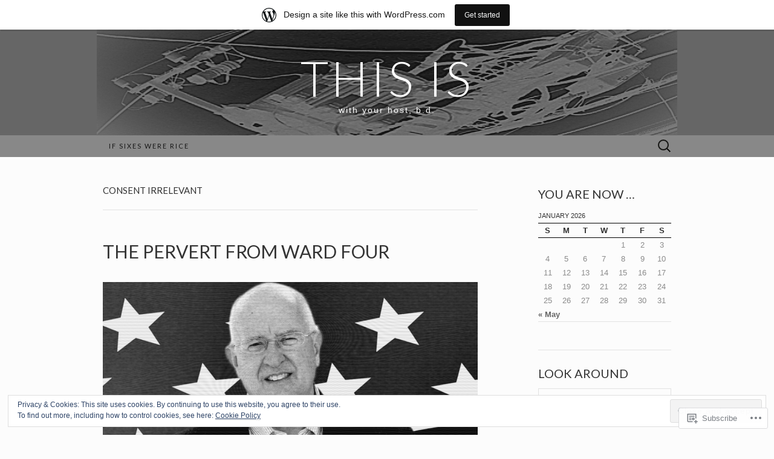

--- FILE ---
content_type: text/html; charset=UTF-8
request_url: https://bdthisis.wordpress.com/tag/consent-irrelevant/
body_size: 31396
content:
<!DOCTYPE html>
<html lang="en">
<head>
	<meta charset="UTF-8">
	<meta name="viewport" content="width=device-width">
	<title>consent irrelevant | This Is</title>
	<link rel="profile" href="http://gmpg.org/xfn/11">
	<link rel="pingback" href="https://bdthisis.wordpress.com/xmlrpc.php">
	<!--[if lt IE 9]>
		<script src="https://s0.wp.com/wp-content/themes/pub/suits/js/html5.js?m=1389124717i" type="text/javascript"></script>
	<![endif]-->
	<meta name='robots' content='max-image-preview:large' />
<link rel='dns-prefetch' href='//s0.wp.com' />
<link rel='dns-prefetch' href='//fonts-api.wp.com' />
<link rel='dns-prefetch' href='//af.pubmine.com' />
<link rel="alternate" type="application/rss+xml" title="This Is &raquo; Feed" href="https://bdthisis.wordpress.com/feed/" />
<link rel="alternate" type="application/rss+xml" title="This Is &raquo; Comments Feed" href="https://bdthisis.wordpress.com/comments/feed/" />
<link rel="alternate" type="application/rss+xml" title="This Is &raquo; consent irrelevant Tag Feed" href="https://bdthisis.wordpress.com/tag/consent-irrelevant/feed/" />
	<script type="text/javascript">
		/* <![CDATA[ */
		function addLoadEvent(func) {
			var oldonload = window.onload;
			if (typeof window.onload != 'function') {
				window.onload = func;
			} else {
				window.onload = function () {
					oldonload();
					func();
				}
			}
		}
		/* ]]> */
	</script>
	<link crossorigin='anonymous' rel='stylesheet' id='all-css-0-1' href='/_static/??/wp-content/mu-plugins/widgets/eu-cookie-law/templates/style.css,/wp-content/blog-plugins/marketing-bar/css/marketing-bar.css?m=1761640963j&cssminify=yes' type='text/css' media='all' />
<style id='wp-emoji-styles-inline-css'>

	img.wp-smiley, img.emoji {
		display: inline !important;
		border: none !important;
		box-shadow: none !important;
		height: 1em !important;
		width: 1em !important;
		margin: 0 0.07em !important;
		vertical-align: -0.1em !important;
		background: none !important;
		padding: 0 !important;
	}
/*# sourceURL=wp-emoji-styles-inline-css */
</style>
<link crossorigin='anonymous' rel='stylesheet' id='all-css-2-1' href='/wp-content/plugins/gutenberg-core/v22.2.0/build/styles/block-library/style.css?m=1764855221i&cssminify=yes' type='text/css' media='all' />
<style id='wp-block-library-inline-css'>
.has-text-align-justify {
	text-align:justify;
}
.has-text-align-justify{text-align:justify;}

/*# sourceURL=wp-block-library-inline-css */
</style><style id='global-styles-inline-css'>
:root{--wp--preset--aspect-ratio--square: 1;--wp--preset--aspect-ratio--4-3: 4/3;--wp--preset--aspect-ratio--3-4: 3/4;--wp--preset--aspect-ratio--3-2: 3/2;--wp--preset--aspect-ratio--2-3: 2/3;--wp--preset--aspect-ratio--16-9: 16/9;--wp--preset--aspect-ratio--9-16: 9/16;--wp--preset--color--black: #000000;--wp--preset--color--cyan-bluish-gray: #abb8c3;--wp--preset--color--white: #ffffff;--wp--preset--color--pale-pink: #f78da7;--wp--preset--color--vivid-red: #cf2e2e;--wp--preset--color--luminous-vivid-orange: #ff6900;--wp--preset--color--luminous-vivid-amber: #fcb900;--wp--preset--color--light-green-cyan: #7bdcb5;--wp--preset--color--vivid-green-cyan: #00d084;--wp--preset--color--pale-cyan-blue: #8ed1fc;--wp--preset--color--vivid-cyan-blue: #0693e3;--wp--preset--color--vivid-purple: #9b51e0;--wp--preset--gradient--vivid-cyan-blue-to-vivid-purple: linear-gradient(135deg,rgb(6,147,227) 0%,rgb(155,81,224) 100%);--wp--preset--gradient--light-green-cyan-to-vivid-green-cyan: linear-gradient(135deg,rgb(122,220,180) 0%,rgb(0,208,130) 100%);--wp--preset--gradient--luminous-vivid-amber-to-luminous-vivid-orange: linear-gradient(135deg,rgb(252,185,0) 0%,rgb(255,105,0) 100%);--wp--preset--gradient--luminous-vivid-orange-to-vivid-red: linear-gradient(135deg,rgb(255,105,0) 0%,rgb(207,46,46) 100%);--wp--preset--gradient--very-light-gray-to-cyan-bluish-gray: linear-gradient(135deg,rgb(238,238,238) 0%,rgb(169,184,195) 100%);--wp--preset--gradient--cool-to-warm-spectrum: linear-gradient(135deg,rgb(74,234,220) 0%,rgb(151,120,209) 20%,rgb(207,42,186) 40%,rgb(238,44,130) 60%,rgb(251,105,98) 80%,rgb(254,248,76) 100%);--wp--preset--gradient--blush-light-purple: linear-gradient(135deg,rgb(255,206,236) 0%,rgb(152,150,240) 100%);--wp--preset--gradient--blush-bordeaux: linear-gradient(135deg,rgb(254,205,165) 0%,rgb(254,45,45) 50%,rgb(107,0,62) 100%);--wp--preset--gradient--luminous-dusk: linear-gradient(135deg,rgb(255,203,112) 0%,rgb(199,81,192) 50%,rgb(65,88,208) 100%);--wp--preset--gradient--pale-ocean: linear-gradient(135deg,rgb(255,245,203) 0%,rgb(182,227,212) 50%,rgb(51,167,181) 100%);--wp--preset--gradient--electric-grass: linear-gradient(135deg,rgb(202,248,128) 0%,rgb(113,206,126) 100%);--wp--preset--gradient--midnight: linear-gradient(135deg,rgb(2,3,129) 0%,rgb(40,116,252) 100%);--wp--preset--font-size--small: 13px;--wp--preset--font-size--medium: 20px;--wp--preset--font-size--large: 36px;--wp--preset--font-size--x-large: 42px;--wp--preset--font-family--albert-sans: 'Albert Sans', sans-serif;--wp--preset--font-family--alegreya: Alegreya, serif;--wp--preset--font-family--arvo: Arvo, serif;--wp--preset--font-family--bodoni-moda: 'Bodoni Moda', serif;--wp--preset--font-family--bricolage-grotesque: 'Bricolage Grotesque', sans-serif;--wp--preset--font-family--cabin: Cabin, sans-serif;--wp--preset--font-family--chivo: Chivo, sans-serif;--wp--preset--font-family--commissioner: Commissioner, sans-serif;--wp--preset--font-family--cormorant: Cormorant, serif;--wp--preset--font-family--courier-prime: 'Courier Prime', monospace;--wp--preset--font-family--crimson-pro: 'Crimson Pro', serif;--wp--preset--font-family--dm-mono: 'DM Mono', monospace;--wp--preset--font-family--dm-sans: 'DM Sans', sans-serif;--wp--preset--font-family--dm-serif-display: 'DM Serif Display', serif;--wp--preset--font-family--domine: Domine, serif;--wp--preset--font-family--eb-garamond: 'EB Garamond', serif;--wp--preset--font-family--epilogue: Epilogue, sans-serif;--wp--preset--font-family--fahkwang: Fahkwang, sans-serif;--wp--preset--font-family--figtree: Figtree, sans-serif;--wp--preset--font-family--fira-sans: 'Fira Sans', sans-serif;--wp--preset--font-family--fjalla-one: 'Fjalla One', sans-serif;--wp--preset--font-family--fraunces: Fraunces, serif;--wp--preset--font-family--gabarito: Gabarito, system-ui;--wp--preset--font-family--ibm-plex-mono: 'IBM Plex Mono', monospace;--wp--preset--font-family--ibm-plex-sans: 'IBM Plex Sans', sans-serif;--wp--preset--font-family--ibarra-real-nova: 'Ibarra Real Nova', serif;--wp--preset--font-family--instrument-serif: 'Instrument Serif', serif;--wp--preset--font-family--inter: Inter, sans-serif;--wp--preset--font-family--josefin-sans: 'Josefin Sans', sans-serif;--wp--preset--font-family--jost: Jost, sans-serif;--wp--preset--font-family--libre-baskerville: 'Libre Baskerville', serif;--wp--preset--font-family--libre-franklin: 'Libre Franklin', sans-serif;--wp--preset--font-family--literata: Literata, serif;--wp--preset--font-family--lora: Lora, serif;--wp--preset--font-family--merriweather: Merriweather, serif;--wp--preset--font-family--montserrat: Montserrat, sans-serif;--wp--preset--font-family--newsreader: Newsreader, serif;--wp--preset--font-family--noto-sans-mono: 'Noto Sans Mono', sans-serif;--wp--preset--font-family--nunito: Nunito, sans-serif;--wp--preset--font-family--open-sans: 'Open Sans', sans-serif;--wp--preset--font-family--overpass: Overpass, sans-serif;--wp--preset--font-family--pt-serif: 'PT Serif', serif;--wp--preset--font-family--petrona: Petrona, serif;--wp--preset--font-family--piazzolla: Piazzolla, serif;--wp--preset--font-family--playfair-display: 'Playfair Display', serif;--wp--preset--font-family--plus-jakarta-sans: 'Plus Jakarta Sans', sans-serif;--wp--preset--font-family--poppins: Poppins, sans-serif;--wp--preset--font-family--raleway: Raleway, sans-serif;--wp--preset--font-family--roboto: Roboto, sans-serif;--wp--preset--font-family--roboto-slab: 'Roboto Slab', serif;--wp--preset--font-family--rubik: Rubik, sans-serif;--wp--preset--font-family--rufina: Rufina, serif;--wp--preset--font-family--sora: Sora, sans-serif;--wp--preset--font-family--source-sans-3: 'Source Sans 3', sans-serif;--wp--preset--font-family--source-serif-4: 'Source Serif 4', serif;--wp--preset--font-family--space-mono: 'Space Mono', monospace;--wp--preset--font-family--syne: Syne, sans-serif;--wp--preset--font-family--texturina: Texturina, serif;--wp--preset--font-family--urbanist: Urbanist, sans-serif;--wp--preset--font-family--work-sans: 'Work Sans', sans-serif;--wp--preset--spacing--20: 0.44rem;--wp--preset--spacing--30: 0.67rem;--wp--preset--spacing--40: 1rem;--wp--preset--spacing--50: 1.5rem;--wp--preset--spacing--60: 2.25rem;--wp--preset--spacing--70: 3.38rem;--wp--preset--spacing--80: 5.06rem;--wp--preset--shadow--natural: 6px 6px 9px rgba(0, 0, 0, 0.2);--wp--preset--shadow--deep: 12px 12px 50px rgba(0, 0, 0, 0.4);--wp--preset--shadow--sharp: 6px 6px 0px rgba(0, 0, 0, 0.2);--wp--preset--shadow--outlined: 6px 6px 0px -3px rgb(255, 255, 255), 6px 6px rgb(0, 0, 0);--wp--preset--shadow--crisp: 6px 6px 0px rgb(0, 0, 0);}:where(.is-layout-flex){gap: 0.5em;}:where(.is-layout-grid){gap: 0.5em;}body .is-layout-flex{display: flex;}.is-layout-flex{flex-wrap: wrap;align-items: center;}.is-layout-flex > :is(*, div){margin: 0;}body .is-layout-grid{display: grid;}.is-layout-grid > :is(*, div){margin: 0;}:where(.wp-block-columns.is-layout-flex){gap: 2em;}:where(.wp-block-columns.is-layout-grid){gap: 2em;}:where(.wp-block-post-template.is-layout-flex){gap: 1.25em;}:where(.wp-block-post-template.is-layout-grid){gap: 1.25em;}.has-black-color{color: var(--wp--preset--color--black) !important;}.has-cyan-bluish-gray-color{color: var(--wp--preset--color--cyan-bluish-gray) !important;}.has-white-color{color: var(--wp--preset--color--white) !important;}.has-pale-pink-color{color: var(--wp--preset--color--pale-pink) !important;}.has-vivid-red-color{color: var(--wp--preset--color--vivid-red) !important;}.has-luminous-vivid-orange-color{color: var(--wp--preset--color--luminous-vivid-orange) !important;}.has-luminous-vivid-amber-color{color: var(--wp--preset--color--luminous-vivid-amber) !important;}.has-light-green-cyan-color{color: var(--wp--preset--color--light-green-cyan) !important;}.has-vivid-green-cyan-color{color: var(--wp--preset--color--vivid-green-cyan) !important;}.has-pale-cyan-blue-color{color: var(--wp--preset--color--pale-cyan-blue) !important;}.has-vivid-cyan-blue-color{color: var(--wp--preset--color--vivid-cyan-blue) !important;}.has-vivid-purple-color{color: var(--wp--preset--color--vivid-purple) !important;}.has-black-background-color{background-color: var(--wp--preset--color--black) !important;}.has-cyan-bluish-gray-background-color{background-color: var(--wp--preset--color--cyan-bluish-gray) !important;}.has-white-background-color{background-color: var(--wp--preset--color--white) !important;}.has-pale-pink-background-color{background-color: var(--wp--preset--color--pale-pink) !important;}.has-vivid-red-background-color{background-color: var(--wp--preset--color--vivid-red) !important;}.has-luminous-vivid-orange-background-color{background-color: var(--wp--preset--color--luminous-vivid-orange) !important;}.has-luminous-vivid-amber-background-color{background-color: var(--wp--preset--color--luminous-vivid-amber) !important;}.has-light-green-cyan-background-color{background-color: var(--wp--preset--color--light-green-cyan) !important;}.has-vivid-green-cyan-background-color{background-color: var(--wp--preset--color--vivid-green-cyan) !important;}.has-pale-cyan-blue-background-color{background-color: var(--wp--preset--color--pale-cyan-blue) !important;}.has-vivid-cyan-blue-background-color{background-color: var(--wp--preset--color--vivid-cyan-blue) !important;}.has-vivid-purple-background-color{background-color: var(--wp--preset--color--vivid-purple) !important;}.has-black-border-color{border-color: var(--wp--preset--color--black) !important;}.has-cyan-bluish-gray-border-color{border-color: var(--wp--preset--color--cyan-bluish-gray) !important;}.has-white-border-color{border-color: var(--wp--preset--color--white) !important;}.has-pale-pink-border-color{border-color: var(--wp--preset--color--pale-pink) !important;}.has-vivid-red-border-color{border-color: var(--wp--preset--color--vivid-red) !important;}.has-luminous-vivid-orange-border-color{border-color: var(--wp--preset--color--luminous-vivid-orange) !important;}.has-luminous-vivid-amber-border-color{border-color: var(--wp--preset--color--luminous-vivid-amber) !important;}.has-light-green-cyan-border-color{border-color: var(--wp--preset--color--light-green-cyan) !important;}.has-vivid-green-cyan-border-color{border-color: var(--wp--preset--color--vivid-green-cyan) !important;}.has-pale-cyan-blue-border-color{border-color: var(--wp--preset--color--pale-cyan-blue) !important;}.has-vivid-cyan-blue-border-color{border-color: var(--wp--preset--color--vivid-cyan-blue) !important;}.has-vivid-purple-border-color{border-color: var(--wp--preset--color--vivid-purple) !important;}.has-vivid-cyan-blue-to-vivid-purple-gradient-background{background: var(--wp--preset--gradient--vivid-cyan-blue-to-vivid-purple) !important;}.has-light-green-cyan-to-vivid-green-cyan-gradient-background{background: var(--wp--preset--gradient--light-green-cyan-to-vivid-green-cyan) !important;}.has-luminous-vivid-amber-to-luminous-vivid-orange-gradient-background{background: var(--wp--preset--gradient--luminous-vivid-amber-to-luminous-vivid-orange) !important;}.has-luminous-vivid-orange-to-vivid-red-gradient-background{background: var(--wp--preset--gradient--luminous-vivid-orange-to-vivid-red) !important;}.has-very-light-gray-to-cyan-bluish-gray-gradient-background{background: var(--wp--preset--gradient--very-light-gray-to-cyan-bluish-gray) !important;}.has-cool-to-warm-spectrum-gradient-background{background: var(--wp--preset--gradient--cool-to-warm-spectrum) !important;}.has-blush-light-purple-gradient-background{background: var(--wp--preset--gradient--blush-light-purple) !important;}.has-blush-bordeaux-gradient-background{background: var(--wp--preset--gradient--blush-bordeaux) !important;}.has-luminous-dusk-gradient-background{background: var(--wp--preset--gradient--luminous-dusk) !important;}.has-pale-ocean-gradient-background{background: var(--wp--preset--gradient--pale-ocean) !important;}.has-electric-grass-gradient-background{background: var(--wp--preset--gradient--electric-grass) !important;}.has-midnight-gradient-background{background: var(--wp--preset--gradient--midnight) !important;}.has-small-font-size{font-size: var(--wp--preset--font-size--small) !important;}.has-medium-font-size{font-size: var(--wp--preset--font-size--medium) !important;}.has-large-font-size{font-size: var(--wp--preset--font-size--large) !important;}.has-x-large-font-size{font-size: var(--wp--preset--font-size--x-large) !important;}.has-albert-sans-font-family{font-family: var(--wp--preset--font-family--albert-sans) !important;}.has-alegreya-font-family{font-family: var(--wp--preset--font-family--alegreya) !important;}.has-arvo-font-family{font-family: var(--wp--preset--font-family--arvo) !important;}.has-bodoni-moda-font-family{font-family: var(--wp--preset--font-family--bodoni-moda) !important;}.has-bricolage-grotesque-font-family{font-family: var(--wp--preset--font-family--bricolage-grotesque) !important;}.has-cabin-font-family{font-family: var(--wp--preset--font-family--cabin) !important;}.has-chivo-font-family{font-family: var(--wp--preset--font-family--chivo) !important;}.has-commissioner-font-family{font-family: var(--wp--preset--font-family--commissioner) !important;}.has-cormorant-font-family{font-family: var(--wp--preset--font-family--cormorant) !important;}.has-courier-prime-font-family{font-family: var(--wp--preset--font-family--courier-prime) !important;}.has-crimson-pro-font-family{font-family: var(--wp--preset--font-family--crimson-pro) !important;}.has-dm-mono-font-family{font-family: var(--wp--preset--font-family--dm-mono) !important;}.has-dm-sans-font-family{font-family: var(--wp--preset--font-family--dm-sans) !important;}.has-dm-serif-display-font-family{font-family: var(--wp--preset--font-family--dm-serif-display) !important;}.has-domine-font-family{font-family: var(--wp--preset--font-family--domine) !important;}.has-eb-garamond-font-family{font-family: var(--wp--preset--font-family--eb-garamond) !important;}.has-epilogue-font-family{font-family: var(--wp--preset--font-family--epilogue) !important;}.has-fahkwang-font-family{font-family: var(--wp--preset--font-family--fahkwang) !important;}.has-figtree-font-family{font-family: var(--wp--preset--font-family--figtree) !important;}.has-fira-sans-font-family{font-family: var(--wp--preset--font-family--fira-sans) !important;}.has-fjalla-one-font-family{font-family: var(--wp--preset--font-family--fjalla-one) !important;}.has-fraunces-font-family{font-family: var(--wp--preset--font-family--fraunces) !important;}.has-gabarito-font-family{font-family: var(--wp--preset--font-family--gabarito) !important;}.has-ibm-plex-mono-font-family{font-family: var(--wp--preset--font-family--ibm-plex-mono) !important;}.has-ibm-plex-sans-font-family{font-family: var(--wp--preset--font-family--ibm-plex-sans) !important;}.has-ibarra-real-nova-font-family{font-family: var(--wp--preset--font-family--ibarra-real-nova) !important;}.has-instrument-serif-font-family{font-family: var(--wp--preset--font-family--instrument-serif) !important;}.has-inter-font-family{font-family: var(--wp--preset--font-family--inter) !important;}.has-josefin-sans-font-family{font-family: var(--wp--preset--font-family--josefin-sans) !important;}.has-jost-font-family{font-family: var(--wp--preset--font-family--jost) !important;}.has-libre-baskerville-font-family{font-family: var(--wp--preset--font-family--libre-baskerville) !important;}.has-libre-franklin-font-family{font-family: var(--wp--preset--font-family--libre-franklin) !important;}.has-literata-font-family{font-family: var(--wp--preset--font-family--literata) !important;}.has-lora-font-family{font-family: var(--wp--preset--font-family--lora) !important;}.has-merriweather-font-family{font-family: var(--wp--preset--font-family--merriweather) !important;}.has-montserrat-font-family{font-family: var(--wp--preset--font-family--montserrat) !important;}.has-newsreader-font-family{font-family: var(--wp--preset--font-family--newsreader) !important;}.has-noto-sans-mono-font-family{font-family: var(--wp--preset--font-family--noto-sans-mono) !important;}.has-nunito-font-family{font-family: var(--wp--preset--font-family--nunito) !important;}.has-open-sans-font-family{font-family: var(--wp--preset--font-family--open-sans) !important;}.has-overpass-font-family{font-family: var(--wp--preset--font-family--overpass) !important;}.has-pt-serif-font-family{font-family: var(--wp--preset--font-family--pt-serif) !important;}.has-petrona-font-family{font-family: var(--wp--preset--font-family--petrona) !important;}.has-piazzolla-font-family{font-family: var(--wp--preset--font-family--piazzolla) !important;}.has-playfair-display-font-family{font-family: var(--wp--preset--font-family--playfair-display) !important;}.has-plus-jakarta-sans-font-family{font-family: var(--wp--preset--font-family--plus-jakarta-sans) !important;}.has-poppins-font-family{font-family: var(--wp--preset--font-family--poppins) !important;}.has-raleway-font-family{font-family: var(--wp--preset--font-family--raleway) !important;}.has-roboto-font-family{font-family: var(--wp--preset--font-family--roboto) !important;}.has-roboto-slab-font-family{font-family: var(--wp--preset--font-family--roboto-slab) !important;}.has-rubik-font-family{font-family: var(--wp--preset--font-family--rubik) !important;}.has-rufina-font-family{font-family: var(--wp--preset--font-family--rufina) !important;}.has-sora-font-family{font-family: var(--wp--preset--font-family--sora) !important;}.has-source-sans-3-font-family{font-family: var(--wp--preset--font-family--source-sans-3) !important;}.has-source-serif-4-font-family{font-family: var(--wp--preset--font-family--source-serif-4) !important;}.has-space-mono-font-family{font-family: var(--wp--preset--font-family--space-mono) !important;}.has-syne-font-family{font-family: var(--wp--preset--font-family--syne) !important;}.has-texturina-font-family{font-family: var(--wp--preset--font-family--texturina) !important;}.has-urbanist-font-family{font-family: var(--wp--preset--font-family--urbanist) !important;}.has-work-sans-font-family{font-family: var(--wp--preset--font-family--work-sans) !important;}
/*# sourceURL=global-styles-inline-css */
</style>

<style id='classic-theme-styles-inline-css'>
/*! This file is auto-generated */
.wp-block-button__link{color:#fff;background-color:#32373c;border-radius:9999px;box-shadow:none;text-decoration:none;padding:calc(.667em + 2px) calc(1.333em + 2px);font-size:1.125em}.wp-block-file__button{background:#32373c;color:#fff;text-decoration:none}
/*# sourceURL=/wp-includes/css/classic-themes.min.css */
</style>
<link crossorigin='anonymous' rel='stylesheet' id='all-css-4-1' href='/_static/??-eJx9jEEOAiEQBD/kQECjeDC+ZWEnijIwYWA3/l72op689KFTVXplCCU3zE1z6reYRYfiUwlP0VYZpwxIJE4IFRd10HOU9iFA2iuhCiI7/ROiDt9WxfETT20jCOc4YUIa2D9t5eGA91xRBMZS7ATtPkTZvCtdzNEZt7f2fHq8Afl7R7w=&cssminify=yes' type='text/css' media='all' />
<link rel='stylesheet' id='suits-font-css' href='https://fonts-api.wp.com/css?family=Lato%3A100%2C300%2C400%26subset%3Dlatin%2Clatin-ext' media='all' />
<link crossorigin='anonymous' rel='stylesheet' id='all-css-6-1' href='/_static/??-eJx9i0EKgzAQAD/UdJEEiwfpW0xY05RNNrgbir83venF2wzMwK+awEWxKOgHMwrU5kFaUgHRnfAZRB5wynIzlVpMRWBDTxw7RujVSe+miGyIw6KJy0XMSkva/us7z8PLDeNkrbPfAw6OPHc=&cssminify=yes' type='text/css' media='all' />
<link crossorigin='anonymous' rel='stylesheet' id='print-css-7-1' href='/wp-content/mu-plugins/global-print/global-print.css?m=1465851035i&cssminify=yes' type='text/css' media='print' />
<style id='jetpack-global-styles-frontend-style-inline-css'>
:root { --font-headings: unset; --font-base: unset; --font-headings-default: -apple-system,BlinkMacSystemFont,"Segoe UI",Roboto,Oxygen-Sans,Ubuntu,Cantarell,"Helvetica Neue",sans-serif; --font-base-default: -apple-system,BlinkMacSystemFont,"Segoe UI",Roboto,Oxygen-Sans,Ubuntu,Cantarell,"Helvetica Neue",sans-serif;}
/*# sourceURL=jetpack-global-styles-frontend-style-inline-css */
</style>
<link crossorigin='anonymous' rel='stylesheet' id='all-css-10-1' href='/wp-content/themes/h4/global.css?m=1420737423i&cssminify=yes' type='text/css' media='all' />
<script type="text/javascript" id="wpcom-actionbar-placeholder-js-extra">
/* <![CDATA[ */
var actionbardata = {"siteID":"13410476","postID":"0","siteURL":"https://bdthisis.wordpress.com","xhrURL":"https://bdthisis.wordpress.com/wp-admin/admin-ajax.php","nonce":"2b4b87fe72","isLoggedIn":"","statusMessage":"","subsEmailDefault":"instantly","proxyScriptUrl":"https://s0.wp.com/wp-content/js/wpcom-proxy-request.js?m=1513050504i&amp;ver=20211021","i18n":{"followedText":"New posts from this site will now appear in your \u003Ca href=\"https://wordpress.com/reader\"\u003EReader\u003C/a\u003E","foldBar":"Collapse this bar","unfoldBar":"Expand this bar","shortLinkCopied":"Shortlink copied to clipboard."}};
//# sourceURL=wpcom-actionbar-placeholder-js-extra
/* ]]> */
</script>
<script type="text/javascript" id="jetpack-mu-wpcom-settings-js-before">
/* <![CDATA[ */
var JETPACK_MU_WPCOM_SETTINGS = {"assetsUrl":"https://s0.wp.com/wp-content/mu-plugins/jetpack-mu-wpcom-plugin/sun/jetpack_vendor/automattic/jetpack-mu-wpcom/src/build/"};
//# sourceURL=jetpack-mu-wpcom-settings-js-before
/* ]]> */
</script>
<script crossorigin='anonymous' type='text/javascript'  src='/_static/??-eJyFjcsOwiAQRX/I6dSa+lgYvwWBEAgMOAPW/n3bqIk7V2dxT87FqYDOVC1VDIIcKxTOr7kLssN186RjM1a2MTya5fmDLnn6K0HyjlW1v/L37R6zgxKb8yQ4ZTbKCOioRN4hnQo+hw1AmcCZwmvilq7709CPh/54voQFmNpFWg=='></script>
<script type="text/javascript" id="rlt-proxy-js-after">
/* <![CDATA[ */
	rltInitialize( {"token":null,"iframeOrigins":["https:\/\/widgets.wp.com"]} );
//# sourceURL=rlt-proxy-js-after
/* ]]> */
</script>
<link rel="EditURI" type="application/rsd+xml" title="RSD" href="https://bdthisis.wordpress.com/xmlrpc.php?rsd" />
<meta name="generator" content="WordPress.com" />

<!-- Jetpack Open Graph Tags -->
<meta property="og:type" content="website" />
<meta property="og:title" content="consent irrelevant &#8211; This Is" />
<meta property="og:url" content="https://bdthisis.wordpress.com/tag/consent-irrelevant/" />
<meta property="og:site_name" content="This Is" />
<meta property="og:image" content="https://s0.wp.com/i/blank.jpg?m=1383295312i" />
<meta property="og:image:width" content="200" />
<meta property="og:image:height" content="200" />
<meta property="og:image:alt" content="" />
<meta property="og:locale" content="en_US" />
<meta property="fb:app_id" content="249643311490" />

<!-- End Jetpack Open Graph Tags -->
<link rel="shortcut icon" type="image/x-icon" href="https://s0.wp.com/i/favicon.ico?m=1713425267i" sizes="16x16 24x24 32x32 48x48" />
<link rel="icon" type="image/x-icon" href="https://s0.wp.com/i/favicon.ico?m=1713425267i" sizes="16x16 24x24 32x32 48x48" />
<link rel="apple-touch-icon" href="https://s0.wp.com/i/webclip.png?m=1713868326i" />
<link rel='openid.server' href='https://bdthisis.wordpress.com/?openidserver=1' />
<link rel='openid.delegate' href='https://bdthisis.wordpress.com/' />
<link rel="search" type="application/opensearchdescription+xml" href="https://bdthisis.wordpress.com/osd.xml" title="This Is" />
<link rel="search" type="application/opensearchdescription+xml" href="https://s1.wp.com/opensearch.xml" title="WordPress.com" />
<meta name="theme-color" content="#fcfcfc" />
		<style type="text/css">
			.recentcomments a {
				display: inline !important;
				padding: 0 !important;
				margin: 0 !important;
			}

			table.recentcommentsavatartop img.avatar, table.recentcommentsavatarend img.avatar {
				border: 0px;
				margin: 0;
			}

			table.recentcommentsavatartop a, table.recentcommentsavatarend a {
				border: 0px !important;
				background-color: transparent !important;
			}

			td.recentcommentsavatarend, td.recentcommentsavatartop {
				padding: 0px 0px 1px 0px;
				margin: 0px;
			}

			td.recentcommentstextend {
				border: none !important;
				padding: 0px 0px 2px 10px;
			}

			.rtl td.recentcommentstextend {
				padding: 0px 10px 2px 0px;
			}

			td.recentcommentstexttop {
				border: none;
				padding: 0px 0px 0px 10px;
			}

			.rtl td.recentcommentstexttop {
				padding: 0px 10px 0px 0px;
			}
		</style>
		<meta name="description" content="Posts about consent irrelevant written by bd" />
	<style type="text/css" id="suits-header-css">
			.site-header {
			background: #000 url(https://bdthisis.wordpress.com/wp-content/uploads/2017/04/bd-2017-bdti-banner.png) no-repeat scroll top;
		}
		</style>
	<style type="text/css" id="custom-background-css">
body.custom-background { background-color: #fcfcfc; }
</style>
	<script type="text/javascript">
/* <![CDATA[ */
var wa_client = {}; wa_client.cmd = []; wa_client.config = { 'blog_id': 13410476, 'blog_language': 'en', 'is_wordads': false, 'hosting_type': 0, 'afp_account_id': 'pub-5299425551177367', 'afp_host_id': 5038568878849053, 'theme': 'pub/suits', '_': { 'title': 'Advertisement', 'privacy_settings': 'Privacy Settings' }, 'formats': [ 'belowpost', 'bottom_sticky', 'sidebar_sticky_right', 'sidebar', 'gutenberg_rectangle', 'gutenberg_leaderboard', 'gutenberg_mobile_leaderboard', 'gutenberg_skyscraper' ] };
/* ]]> */
</script>
		<script type="text/javascript">

			window.doNotSellCallback = function() {

				var linkElements = [
					'a[href="https://wordpress.com/?ref=footer_blog"]',
					'a[href="https://wordpress.com/?ref=footer_website"]',
					'a[href="https://wordpress.com/?ref=vertical_footer"]',
					'a[href^="https://wordpress.com/?ref=footer_segment_"]',
				].join(',');

				var dnsLink = document.createElement( 'a' );
				dnsLink.href = 'https://wordpress.com/advertising-program-optout/';
				dnsLink.classList.add( 'do-not-sell-link' );
				dnsLink.rel = 'nofollow';
				dnsLink.style.marginLeft = '0.5em';
				dnsLink.textContent = 'Do Not Sell or Share My Personal Information';

				var creditLinks = document.querySelectorAll( linkElements );

				if ( 0 === creditLinks.length ) {
					return false;
				}

				Array.prototype.forEach.call( creditLinks, function( el ) {
					el.insertAdjacentElement( 'afterend', dnsLink );
				});

				return true;
			};

		</script>
		<style type="text/css" id="custom-colors-css">.site-header h1.site-title { color: #FFFFFF;}
.site-header h2.site-description { color: #FFFFFF;}
.site-info { color: #FFFFFF;}
.site-info { color: #000000;}
a:hover { color: #333333;}
.entry-content a, .comment-content a, .page-content a { color: #333333;}
.entry-meta a:hover { color: #333333;}
.nav-menu li a { color: #161616;}
.nav-menu li:hover > a, .nav-menu li a:hover { color: #000000;}
.nav-menu .current_page_item > a, .nav-menu .current_page_ancestor > a, .nav-menu .current-menu-item > a, .nav-menu .current-menu-ancestor > a { color: #000000;}
.nav-menu li:hover { background-color: #404040;}
body { background-color: #fcfcfc;}
.site-header { background-color: #666666;}
#navbar { background-color: #888888;}
.site-info-container { background-color: #888888;}
.nav-menu li:hover > a, .nav-menu li a:hover { background-color: #888888;}
.nav-menu li:hover > a, .nav-menu li a:hover { background-color: rgba( 136, 136, 136, 0.8 );}
ul.nav-menu ul a:hover, .nav-menu ul ul a:hover { background-color: #888888;}
.nav-menu .current_page_item > a, .nav-menu .current_page_ancestor > a, .nav-menu .current-menu-item > a, .nav-menu .current-menu-ancestor > a { background-color: #888888;}
.nav-menu .sub-menu, .nav-menu .children { background-color: #6D6D6D;}
a { color: #666666;}
.entry-content a, .comment-content a, .page-content a { color: #666666;}
.entry-meta a { color: #666666;}
body, h1, h2, h3, h4, h5, h6 { color: #333333;}
h1, h2, h3, h4, h5, h6 { color: #333333;}
.entry-meta { color: #333333;}
input { color: #333333;}
textarea { color: #333333;}
</style>
<script type="text/javascript">
	window.google_analytics_uacct = "UA-52447-2";
</script>

<script type="text/javascript">
	var _gaq = _gaq || [];
	_gaq.push(['_setAccount', 'UA-52447-2']);
	_gaq.push(['_gat._anonymizeIp']);
	_gaq.push(['_setDomainName', 'wordpress.com']);
	_gaq.push(['_initData']);
	_gaq.push(['_trackPageview']);

	(function() {
		var ga = document.createElement('script'); ga.type = 'text/javascript'; ga.async = true;
		ga.src = ('https:' == document.location.protocol ? 'https://ssl' : 'http://www') + '.google-analytics.com/ga.js';
		(document.getElementsByTagName('head')[0] || document.getElementsByTagName('body')[0]).appendChild(ga);
	})();
</script>
<link crossorigin='anonymous' rel='stylesheet' id='all-css-0-3' href='/_static/??-eJyNjM0KgzAQBl9I/ag/lR6KjyK6LhJNNsHN4uuXQuvZ4wzD4EwlRcksGcHK5G11otg4p4n2H0NNMDohzD7SrtDTJT4qUi1wexDiYp4VNB3RlP3V/MX3N4T3o++aun892277AK5vOq4=&cssminify=yes' type='text/css' media='all' />
</head>

<body class="archive tag tag-consent-irrelevant tag-475823328 custom-background wp-theme-pubsuits customizer-styles-applied single-author three-footer-sidebars jetpack-reblog-enabled has-marketing-bar has-marketing-bar-theme-suits">
	<div id="page" class="hfeed site">

		<header id="masthead" class="site-header" role="banner">
			
			<a class="home-link" href="https://bdthisis.wordpress.com/" title="This Is" rel="home">
				<h1 class="site-title">This Is</h1>
				<h2 class="site-description">with your host, b.d.</h2>
			</a><!-- #navbar .header-navigation -->

			<div id="navbar" class="header-navigation">

				<nav id="site-navigation" class="navigation main-navigation" role="navigation">
					<h3 class="menu-toggle">Menu</h3>
					<div class="nav-menu"><ul>
<li class="page_item page-item-2"><a href="https://bdthisis.wordpress.com/about/">If Sixes Were&nbsp;Rice</a></li>
</ul></div>
					<form role="search" method="get" class="search-form" action="https://bdthisis.wordpress.com/">
				<label>
					<span class="screen-reader-text">Search for:</span>
					<input type="search" class="search-field" placeholder="Search &hellip;" value="" name="s" />
				</label>
				<input type="submit" class="search-submit" value="Search" />
			</form>				</nav><!-- #site-navigation .navigation .main-navigation -->

			</div><!-- #navbar .header-navigation -->

		</header><!-- #masthead .site-header -->

		<div id="main" class="site-main">

<div id="primary" class="content-area">
	<div id="content" class="site-content" role="main">

					<header class="archive-header">
				<h1 class="archive-title">
					consent irrelevant				</h1>
				
			</header><!-- .archive-header -->

			
<article id="post-7541" class="post-7541 post type-post status-publish format-standard hentry category-bigotry-2 category-christian-supremacism category-christianity category-civil-rights-justice category-conservative-politics category-culture category-democrats category-ethics-2 category-family category-feminism category-government category-history category-human-rights category-justice category-law category-lgbtq category-liberal-politics category-people category-politics category-psychology category-purityfamily-values-culture category-rape-culture-culture category-religion category-republicans category-sexual-behavior-culture category-social-justice category-stupid category-the-south-u-s tag-alderman tag-any-excuse tag-arsagas tag-bad-excuses tag-ben-carson-pervert tag-censorship tag-christian-conservative tag-christian-hatred tag-christian-perversity tag-christian-values tag-city-council tag-consent tag-consent-irrelevant tag-danni-askini tag-death-of-us-all tag-duggar-family tag-evangelical-christians tag-evangelical-conservatives tag-fantasyreality tag-fayetteville tag-fayetteville-ward-four tag-gavin-smith tag-gender-identity tag-gender-justice-league tag-indecent-exposure tag-john-la-tour tag-john-la-tour-pervert tag-josh-duggar tag-kelli-busey tag-ladies-loo tag-mike-huckabee-pervert tag-moral-relativism tag-neurotic-conflict tag-north-carolina tag-ozzy-osbourne tag-perversity tag-pervert tag-planet-transgender tag-pop-music tag-pramila-jayapal tag-sexual-belligerence tag-sexual-harassment tag-sexual-intercourse tag-sexual-violence tag-slog tag-snowblind-song tag-styx-band tag-suicide-solution-song tag-sydney-brownstone tag-the-stranger tag-transgender tag-transgender-rights tag-transphobia tag-washington-state-human-rights-commission tag-whip-it-out tag-womens-locker-room tag-womens-restroom">

			<a href="https://bdthisis.wordpress.com/2016/03/22/the-pervert-from-ward-four/" rel="bookmark">
	
			<header class="entry-header">

				
				<h1 class="entry-title">The Pervert from Ward&nbsp;Four</h1>
			</header><!-- .entry-header -->

												</a>
								<div class="entry-content">
					<p><a href="http://bit.ly/1o4WC6S" rel="attachment wp-att-7539" target="_blank"><img data-attachment-id="7539" data-permalink="https://bdthisis.wordpress.com/2016/03/22/the-pervert-from-ward-four/anon-00000000-johnlatour-detail-bw/" data-orig-file="https://bdthisis.wordpress.com/wp-content/uploads/2016/03/anon-00000000-johnlatour-detail-bw.png" data-orig-size="1000,420" data-comments-opened="1" data-image-meta="{&quot;aperture&quot;:&quot;0&quot;,&quot;credit&quot;:&quot;&quot;,&quot;camera&quot;:&quot;&quot;,&quot;caption&quot;:&quot;&quot;,&quot;created_timestamp&quot;:&quot;0&quot;,&quot;copyright&quot;:&quot;&quot;,&quot;focal_length&quot;:&quot;0&quot;,&quot;iso&quot;:&quot;0&quot;,&quot;shutter_speed&quot;:&quot;0&quot;,&quot;title&quot;:&quot;&quot;,&quot;orientation&quot;:&quot;0&quot;}" data-image-title="anon-00000000-JohnLaTour-detail-bw" data-image-description="&lt;p style=&quot;font-family:monospace;&quot;&gt;City Council member John La Tour, of Fayetteville, North Carolina, in detail undated, uncredited image via &lt;a href=&quot;http://bit.ly/1o4WC6S&quot; title=&quot;Fayetteville Councilman John La Tour threatens to wave his penis at a woman he thought was trans&quot; target=&quot;_blank&quot;&gt;Planet Transgender&lt;/a&gt;.&lt;/p&gt;
" data-image-caption="" data-medium-file="https://bdthisis.wordpress.com/wp-content/uploads/2016/03/anon-00000000-johnlatour-detail-bw.png?w=200" data-large-file="https://bdthisis.wordpress.com/wp-content/uploads/2016/03/anon-00000000-johnlatour-detail-bw.png?w=620" src="https://bdthisis.wordpress.com/wp-content/uploads/2016/03/anon-00000000-johnlatour-detail-bw.png?w=620&#038;h=260" alt="City Council member John La Tour, of Fayetteville, North Carolina, in detail undated, uncredited image via Planet Transgender." class="aligncenter size-full wp-image-7539" width="620" height="260" srcset="https://bdthisis.wordpress.com/wp-content/uploads/2016/03/anon-00000000-johnlatour-detail-bw.png?w=620&amp;h=260 620w, https://bdthisis.wordpress.com/wp-content/uploads/2016/03/anon-00000000-johnlatour-detail-bw.png?w=150&amp;h=63 150w, https://bdthisis.wordpress.com/wp-content/uploads/2016/03/anon-00000000-johnlatour-detail-bw.png?w=200&amp;h=84 200w, https://bdthisis.wordpress.com/wp-content/uploads/2016/03/anon-00000000-johnlatour-detail-bw.png?w=768&amp;h=323 768w, https://bdthisis.wordpress.com/wp-content/uploads/2016/03/anon-00000000-johnlatour-detail-bw.png 1000w" sizes="(max-width: 620px) 100vw, 620px"/></a></p>
<p style="font-family:serif;">At some point the question arises why it is that the outburst of perversity we&#8217;ve seen in recent years, resulting as such from the advancement of gay rights, actually comes in the form of the conservative, family-values crowd (<em>ahem!</em>) letting it all hang out?</p>
<p style="margin-left:50px;font-family:arial, sans serif;font-size:90%;">Fayetteville Councilman John La Tour, a tea party member and recipient of Josh Duggars campaign funding, is being accused of threatening to expose himself to a female employee of a city restaurant. People who witnessed the incident say he approached the woman assuming she was transgender and told her that he was man and that could prove it by dropping his pants</p>
<p style="font-size:80%;" align="right">(<a href="http://bit.ly/1o4WC6S" title="Fayetteville Councilman John La Tour threatens to wave his penis at a woman he thought was trans" target="_blank">Busey</a>)</p>
<p style="font-family:serif;">Naturally, it&#8217;s everyone else&#8217;s fault; the Planet Transgender report notes he was in a restaurant where, &#8220;The music was overly loud despite his request to lower the volume, so he responded by dancing along with it, he said&#8221;.  And why does it always start with some version of, &#8220;There I was, minding my own business, being oppressed for no reason, so I decided to just go along with it, and <em>hey</em> &#8230;&#8221;?</p>
<p style="margin-left:50px;font-family:arial, sans serif;font-size:90%;">No, really.</p>
<p style="margin-left:50px;font-family:arial, sans serif;font-size:90%;">La Tour said the incident began during his regular Friday morning stop at Arsaga’s to meet a group of acquaintances. The music was overly loud despite his request to lower the volume, so he responded by dancing along with it, he said. He intended to ask the employee to dance with him but wanted to confirm she was a woman first, La Tour said, citing the ordinance.</p>
<p style="margin-left:50px;font-family:arial, sans serif;font-size:90%;">“You can declare you’re a man or you’re a woman, whatever you want to,” La Tour said. “I’m not going to ask a man to dance with me.”</p>
<p style="font-family:serif;"> <a href="https://bdthisis.wordpress.com/2016/03/22/the-pervert-from-ward-four/#more-7541" class="more-link"><span aria-label="Continue reading The Pervert from Ward&nbsp;Four">(more&hellip;)</span></a></p>
									</div><!-- .entry-content -->
			
			<footer class="entry-meta">
				Posted in <a href="https://bdthisis.wordpress.com/category/bigotry-2/" rel="category tag">Bigotry</a>, <a href="https://bdthisis.wordpress.com/category/religion/christianity/christian-supremacism/" rel="category tag">Christian supremacism</a>, <a href="https://bdthisis.wordpress.com/category/religion/christianity/" rel="category tag">Christianity</a>, <a href="https://bdthisis.wordpress.com/category/justice/civil-rights-justice/" rel="category tag">Civil Rights</a>, <a href="https://bdthisis.wordpress.com/category/politics/conservative-politics/" rel="category tag">Conservative</a>, <a href="https://bdthisis.wordpress.com/category/culture/" rel="category tag">Culture</a>, <a href="https://bdthisis.wordpress.com/category/politics/democrats/" rel="category tag">Democrats</a>, <a href="https://bdthisis.wordpress.com/category/ethics-2/" rel="category tag">Ethics</a>, <a href="https://bdthisis.wordpress.com/category/family/" rel="category tag">Family</a>, <a href="https://bdthisis.wordpress.com/category/feminism/" rel="category tag">Feminism</a>, <a href="https://bdthisis.wordpress.com/category/government/" rel="category tag">Government</a>, <a href="https://bdthisis.wordpress.com/category/history/" rel="category tag">History</a>, <a href="https://bdthisis.wordpress.com/category/justice/human-rights/" rel="category tag">Human Rights</a>, <a href="https://bdthisis.wordpress.com/category/justice/" rel="category tag">Justice</a>, <a href="https://bdthisis.wordpress.com/category/law/" rel="category tag">Law</a>, <a href="https://bdthisis.wordpress.com/category/lgbtq/" rel="category tag">LGBTQ</a>, <a href="https://bdthisis.wordpress.com/category/politics/liberal-politics/" rel="category tag">Liberal</a>, <a href="https://bdthisis.wordpress.com/category/people/" rel="category tag">People</a>, <a href="https://bdthisis.wordpress.com/category/politics/" rel="category tag">Politics</a>, <a href="https://bdthisis.wordpress.com/category/psychology/" rel="category tag">Psychology</a>, <a href="https://bdthisis.wordpress.com/category/culture/purityfamily-values-culture/" rel="category tag">Purity/Family Values (culture)</a>, <a href="https://bdthisis.wordpress.com/category/culture/rape-culture-culture/" rel="category tag">Rape Culture</a>, <a href="https://bdthisis.wordpress.com/category/religion/" rel="category tag">Religion</a>, <a href="https://bdthisis.wordpress.com/category/politics/republicans/" rel="category tag">Republicans</a>, <a href="https://bdthisis.wordpress.com/category/culture/sexual-behavior-culture/" rel="category tag">Sexual Behavior</a>, <a href="https://bdthisis.wordpress.com/category/justice/social-justice/" rel="category tag">Social Justice</a>, <a href="https://bdthisis.wordpress.com/category/stupid/" rel="category tag">Stupid</a>, <a href="https://bdthisis.wordpress.com/category/culture/the-south-u-s/" rel="category tag">The South (U.S.)</a> and tagged <a href="https://bdthisis.wordpress.com/tag/alderman/" rel="tag">alderman</a>, <a href="https://bdthisis.wordpress.com/tag/any-excuse/" rel="tag">any excuse</a>, <a href="https://bdthisis.wordpress.com/tag/arsagas/" rel="tag">Arsaga's</a>, <a href="https://bdthisis.wordpress.com/tag/bad-excuses/" rel="tag">bad excuses</a>, <a href="https://bdthisis.wordpress.com/tag/ben-carson-pervert/" rel="tag">Ben Carson pervert</a>, <a href="https://bdthisis.wordpress.com/tag/censorship/" rel="tag">censorship</a>, <a href="https://bdthisis.wordpress.com/tag/christian-conservative/" rel="tag">Christian conservative</a>, <a href="https://bdthisis.wordpress.com/tag/christian-hatred/" rel="tag">Christian hatred</a>, <a href="https://bdthisis.wordpress.com/tag/christian-perversity/" rel="tag">Christian perversity</a>, <a href="https://bdthisis.wordpress.com/tag/christian-values/" rel="tag">Christian values</a>, <a href="https://bdthisis.wordpress.com/tag/city-council/" rel="tag">city council</a>, <a href="https://bdthisis.wordpress.com/tag/consent/" rel="tag">consent</a>, <a href="https://bdthisis.wordpress.com/tag/consent-irrelevant/" rel="tag">consent irrelevant</a>, <a href="https://bdthisis.wordpress.com/tag/danni-askini/" rel="tag">Danni Askini</a>, <a href="https://bdthisis.wordpress.com/tag/death-of-us-all/" rel="tag">death of us all</a>, <a href="https://bdthisis.wordpress.com/tag/duggar-family/" rel="tag">Duggar family</a>, <a href="https://bdthisis.wordpress.com/tag/evangelical-christians/" rel="tag">evangelical Christians</a>, <a href="https://bdthisis.wordpress.com/tag/evangelical-conservatives/" rel="tag">evangelical conservatives</a>, <a href="https://bdthisis.wordpress.com/tag/fantasyreality/" rel="tag">fantasy/reality</a>, <a href="https://bdthisis.wordpress.com/tag/fayetteville/" rel="tag">Fayetteville</a>, <a href="https://bdthisis.wordpress.com/tag/fayetteville-ward-four/" rel="tag">Fayetteville Ward Four</a>, <a href="https://bdthisis.wordpress.com/tag/gavin-smith/" rel="tag">Gavin Smith</a>, <a href="https://bdthisis.wordpress.com/tag/gender-identity/" rel="tag">gender identity</a>, <a href="https://bdthisis.wordpress.com/tag/gender-justice-league/" rel="tag">Gender Justice League</a>, <a href="https://bdthisis.wordpress.com/tag/indecent-exposure/" rel="tag">indecent exposure</a>, <a href="https://bdthisis.wordpress.com/tag/john-la-tour/" rel="tag">John La Tour</a>, <a href="https://bdthisis.wordpress.com/tag/john-la-tour-pervert/" rel="tag">John La Tour pervert</a>, <a href="https://bdthisis.wordpress.com/tag/josh-duggar/" rel="tag">Josh Duggar</a>, <a href="https://bdthisis.wordpress.com/tag/kelli-busey/" rel="tag">Kelli Busey</a>, <a href="https://bdthisis.wordpress.com/tag/ladies-loo/" rel="tag">ladies' loo</a>, <a href="https://bdthisis.wordpress.com/tag/mike-huckabee-pervert/" rel="tag">Mike Huckabee pervert</a>, <a href="https://bdthisis.wordpress.com/tag/moral-relativism/" rel="tag">moral relativism</a>, <a href="https://bdthisis.wordpress.com/tag/neurotic-conflict/" rel="tag">neurotic conflict</a>, <a href="https://bdthisis.wordpress.com/tag/north-carolina/" rel="tag">North Carolina</a>, <a href="https://bdthisis.wordpress.com/tag/ozzy-osbourne/" rel="tag">Ozzy Osbourne</a>, <a href="https://bdthisis.wordpress.com/tag/perversity/" rel="tag">perversity</a>, <a href="https://bdthisis.wordpress.com/tag/pervert/" rel="tag">pervert</a>, <a href="https://bdthisis.wordpress.com/tag/planet-transgender/" rel="tag">Planet Transgender</a>, <a href="https://bdthisis.wordpress.com/tag/pop-music/" rel="tag">pop music</a>, <a href="https://bdthisis.wordpress.com/tag/pramila-jayapal/" rel="tag">Pramila Jayapal</a>, <a href="https://bdthisis.wordpress.com/tag/sexual-belligerence/" rel="tag">sexual belligerence</a>, <a href="https://bdthisis.wordpress.com/tag/sexual-harassment/" rel="tag">sexual harassment</a>, <a href="https://bdthisis.wordpress.com/tag/sexual-intercourse/" rel="tag">sexual intercourse</a>, <a href="https://bdthisis.wordpress.com/tag/sexual-violence/" rel="tag">sexual violence</a>, <a href="https://bdthisis.wordpress.com/tag/slog/" rel="tag">Slog</a>, <a href="https://bdthisis.wordpress.com/tag/snowblind-song/" rel="tag">Snowblind (song)</a>, <a href="https://bdthisis.wordpress.com/tag/styx-band/" rel="tag">Styx (band)</a>, <a href="https://bdthisis.wordpress.com/tag/suicide-solution-song/" rel="tag">Suicide Solution (song)</a>, <a href="https://bdthisis.wordpress.com/tag/sydney-brownstone/" rel="tag">Sydney Brownstone</a>, <a href="https://bdthisis.wordpress.com/tag/the-stranger/" rel="tag">The Stranger</a>, <a href="https://bdthisis.wordpress.com/tag/transgender/" rel="tag">transgender</a>, <a href="https://bdthisis.wordpress.com/tag/transgender-rights/" rel="tag">transgender rights</a>, <a href="https://bdthisis.wordpress.com/tag/transphobia/" rel="tag">Transphobia</a>, <a href="https://bdthisis.wordpress.com/tag/washington-state-human-rights-commission/" rel="tag">Washington State Human Rights Commission</a>, <a href="https://bdthisis.wordpress.com/tag/whip-it-out/" rel="tag">whip it out</a>, <a href="https://bdthisis.wordpress.com/tag/womens-locker-room/" rel="tag">women's locker room</a>, <a href="https://bdthisis.wordpress.com/tag/womens-restroom/" rel="tag">women's restroom</a><span class="on-date"> on <a href="https://bdthisis.wordpress.com/2016/03/22/the-pervert-from-ward-four/" title="18.00 PDT" rel="bookmark"><time class="entry-date" datetime="2016-03-22T18:00:25-07:00">2016.03.22</time></a></span><span class="by-author"> by <span class="author vcard"><a class="url fn n" href="https://bdthisis.wordpress.com/author/bdhilling/" title="View all posts by bd" rel="author">bd</a></span></span>.
									<a href="https://bdthisis.wordpress.com/2016/03/22/the-pervert-from-ward-four/#respond"><span class="leave-reply">Leave a comment</span></a>				
							</footer><!-- .entry-meta -->


</article><!-- #post-# .#post-class-# -->

	</div><!-- #content .site-content -->
</div><!-- #primary .content-area -->


	<div id="secondary" class="sidebar-container" role="complementary">
				<div class="widget-area">
			<aside id="calendar-2" class="widget widget_calendar"><h3 class="widget-title">You are now &#8230;</h3><div id="calendar_wrap" class="calendar_wrap"><table id="wp-calendar" class="wp-calendar-table">
	<caption>January 2026</caption>
	<thead>
	<tr>
		<th scope="col" aria-label="Sunday">S</th>
		<th scope="col" aria-label="Monday">M</th>
		<th scope="col" aria-label="Tuesday">T</th>
		<th scope="col" aria-label="Wednesday">W</th>
		<th scope="col" aria-label="Thursday">T</th>
		<th scope="col" aria-label="Friday">F</th>
		<th scope="col" aria-label="Saturday">S</th>
	</tr>
	</thead>
	<tbody>
	<tr>
		<td colspan="4" class="pad">&nbsp;</td><td>1</td><td>2</td><td>3</td>
	</tr>
	<tr>
		<td>4</td><td>5</td><td>6</td><td>7</td><td>8</td><td>9</td><td>10</td>
	</tr>
	<tr>
		<td>11</td><td>12</td><td>13</td><td>14</td><td>15</td><td>16</td><td>17</td>
	</tr>
	<tr>
		<td id="today">18</td><td>19</td><td>20</td><td>21</td><td>22</td><td>23</td><td>24</td>
	</tr>
	<tr>
		<td>25</td><td>26</td><td>27</td><td>28</td><td>29</td><td>30</td><td>31</td>
	</tr>
	</tbody>
	</table><nav aria-label="Previous and next months" class="wp-calendar-nav">
		<span class="wp-calendar-nav-prev"><a href="https://bdthisis.wordpress.com/2024/05/">&laquo; May</a></span>
		<span class="pad">&nbsp;</span>
		<span class="wp-calendar-nav-next">&nbsp;</span>
	</nav></div></aside><aside id="search-2" class="widget widget_search"><h3 class="widget-title">Look around</h3><form role="search" method="get" class="search-form" action="https://bdthisis.wordpress.com/">
				<label>
					<span class="screen-reader-text">Search for:</span>
					<input type="search" class="search-field" placeholder="Search &hellip;" value="" name="s" />
				</label>
				<input type="submit" class="search-submit" value="Search" />
			</form></aside>
		<aside id="recent-posts-2" class="widget widget_recent_entries">
		<h3 class="widget-title">Lately</h3>
		<ul>
											<li>
					<a href="https://bdthisis.wordpress.com/2024/05/31/what-it-comes-to-unbelievable/">What It Comes To&nbsp;(Unbelievable)</a>
									</li>
											<li>
					<a href="https://bdthisis.wordpress.com/2024/05/12/the-donald-trump-show-immigration-and-cannibalism-edition/">The Donald Trump Show (Immigration and Cannibalism&nbsp;Edition)</a>
									</li>
											<li>
					<a href="https://bdthisis.wordpress.com/2024/05/01/the-murmur-and-buzz/">The Murmur and&nbsp;Buzz</a>
									</li>
											<li>
					<a href="https://bdthisis.wordpress.com/2024/04/30/probably-the-end-of-nothing/">Probably the End of&nbsp;Nothing</a>
									</li>
											<li>
					<a href="https://bdthisis.wordpress.com/2024/04/30/the-easy-joke/">The Easy Joke</a>
									</li>
											<li>
					<a href="https://bdthisis.wordpress.com/2024/04/30/our-american-circumstance-how-its-going/">Our American Circumstance: How It&#8217;s&nbsp;Going</a>
									</li>
											<li>
					<a href="https://bdthisis.wordpress.com/2021/02/14/our-american-circumstance/">Our American Circumstance</a>
									</li>
											<li>
					<a href="https://bdthisis.wordpress.com/2020/10/21/the-incontinence-of-evil-amateur-hour/">The Incontinence of Evil (Amateur&nbsp;Hour)</a>
									</li>
											<li>
					<a href="https://bdthisis.wordpress.com/2020/10/19/what-they-voted-for-foxconnsin-zen-martini-mix/">What They Voted For (Foxconnsin Zen Martini&nbsp;Mix)</a>
									</li>
											<li>
					<a href="https://bdthisis.wordpress.com/2020/10/11/the-pumpkin-post-vanilla-mix/">The Pumpkin Post (Vanilla&nbsp;Mix)</a>
									</li>
					</ul>

		</aside><aside id="linkcat-893168" class="widget widget_links"><h3 class="widget-title">Better Reading</h3>
	<ul class='xoxo blogroll'>
<li><a href="http://www.democracyjournal.org/" rel="noopener" title="A Journal of Ideas" target="_blank">Democracy Journal</a></li>
<li><a href="https://www.independent.co.uk/author/mark-steel" rel="noopener" title="The Independent presents the illustrious Mark Steel" target="_blank">Mark Steel (The Independent)</a></li>
<li><a href="http://billmoyers.com/" rel="noopener" title="Analysis and commentary from Bill Moyers and others." target="_blank">Moyers &amp; Company</a></li>
<li><a href="http://slog.thestranger.com/blogs/slog/" rel="noopener" title="Weblog of The Stranger, Seattle&#8217;s only newspaper." target="_blank">Slog</a></li>
<li><a href="http://www.msnbc.com/maddowblog" rel="noopener" target="_blank">The Maddow Blog</a></li>
<li><a href="http://therumpus.net/" rel="noopener" title="Better than Ritalin" target="_blank">The Rumpus</a></li>
<li><a href="http://www.thestranger.com/" rel="noopener" title="Seattle&#8217;s Only Newspaper" target="_blank">The Stranger</a></li>

	</ul>
</aside>
<aside id="linkcat-35356433" class="widget widget_links"><h3 class="widget-title">Blogadelica</h3>
	<ul class='xoxo blogroll'>
<li><a href="http://bdhilling.wordpress.com/" rel="noopener" title="By our very own B.D." target="_blank">B.D.&#039;s Last Refuge</a></li>
<li><a href="http://digestleft.blogspot.com/" rel="noopener" title="Searching for the American Left Wing" target="_blank">Digest Left</a></li>
<li><a href="http://marksteelinfo.com/blog/" rel="noopener" title="Every now and then, he might actually update the thing" target="_blank">Mark Steel&#039;s Blog</a></li>
<li><a href="http://www.npr.org/blogs/money/" rel="noopener" title="National Public Radio weblog about the Economy" target="_blank">Planet Money</a></li>
<li><a href="http://scwc.wordpress.com/" rel="noopener" title="Weblog for the Southern California Writers’ Conference" target="_blank">SCWC</a></li>
<li><a href="http://slog.thestranger.com/blogs/slog/" rel="noopener" title="Weblog for the Seattle weekly, The Stranger" target="_blank">Slog</a></li>
<li><a href="http://tanitatikaramblog.blogspot.com/" rel="noopener" title="Tanita Tikaram lights up the world" target="_blank">Tanita Tikaram Blog</a></li>
<li><a href="http://dreamcafe.com/" rel="noopener" title="One place you can find Steven Brust &#8230; sometimes." target="_blank">Words Words Words</a></li>

	</ul>
</aside>
<aside id="linkcat-4547" class="widget widget_links"><h3 class="widget-title">Headlines</h3>
	<ul class='xoxo blogroll'>
<li><a href="http://hosted.ap.org/" rel="noopener" title="News and commentary from Associated Press" target="_blank">Associated Press</a></li>
<li><a href="http://www.bbc.co.uk/news/" rel="noopener" title="Headlines from the Beeb" target="_blank">BBC News</a></li>
<li><a href="http://www.mcclatchydc.com/" rel="noopener" title="News &amp; commentary from McClatchy DC Bureau" target="_blank">McClatchy DC</a></li>
<li><a href="http://planettransgender.com/" rel="noopener" title="Transgender news and commentary from around the world." target="_blank">Planet Transgender</a></li>
<li><a href="http://www.thenewstribune.com/" rel="noopener" title="News and perspective from the daily newspaper in Tacoma, Washington." target="_blank">The News Tribune</a></li>
<li><a href="http://www.upi.com/" rel="noopener" title="News and headlines from UPI" target="_blank">United Press International</a></li>
<li><a href="http://www.vox.com/" title="News and analysis from Vox.com.">Vox</a></li>
<li><a href="http://www.wsws.org/" rel="noopener" title="Published by the International Committee of the Fourth International (ICFI)" target="_blank">World Socialist Web Site</a></li>

	</ul>
</aside>
<aside id="linkcat-35352755" class="widget widget_links"><h3 class="widget-title">Toonadelica</h3>
	<ul class='xoxo blogroll'>
<li><a href="http://www.leftycartoons.com/" title="Barry Deutsch and Lefty Cartoons">Ampersand</a></li>
<li><a href="http://www.bugmartini.com/" rel="noopener" title="Adam Huber’s daily webcomic" target="_blank">Bug Martini</a></li>
<li><a href="http://www.clowncrack.com/" rel="noopener" title="Mr. Fish on life, the universe, and everything" target="_blank">Clowncrack</a></li>
<li><a href="http://danzigercartoons.com/" rel="noopener" title="Editorial cartoonist Jeff Danziger" target="_blank">Danziger Cartoons</a></li>
<li><a href="http://doonesbury.com/" rel="noopener" title="G. B. Trudeau.  Doonesbury.  Need I say more?" target="_blank">Doonesbury Town Hall</a></li>
<li><a href="http://timestribuneblogs.com/cole/" rel="noopener" title="Editorial cartoonist John Cole (The Times-Tribune)" target="_blank">John Cole Cartoons</a></li>
<li><a href="http://www.smbc-comics.com/" rel="noopener" title="Don’t be frightened … it’s just Zach Weiner" target="_blank">Saturday Morning Breakfast Cereal</a></li>
<li><a href="http://xkcd.com/" rel="noopener" title="Randall Munroe’s legendary webcomic specializing in geekdom" target="_blank">XKCD</a></li>

	</ul>
</aside>
<aside id="categories-2" class="widget widget_categories"><h3 class="widget-title">Bureau</h3><form action="https://bdthisis.wordpress.com" method="get"><label class="screen-reader-text" for="cat">Bureau</label><select  name='cat' id='cat' class='postform'>
	<option value='-1'>Select Category</option>
	<option class="level-0" value="642818296">#AmericanAtrocity</option>
	<option class="level-0" value="558443673">#AmericanPrestige</option>
	<option class="level-0" value="465966172">#blameAdam</option>
	<option class="level-0" value="554597542">#DimensionTrump</option>
	<option class="level-0" value="543791610">#DrainTheSwamp</option>
	<option class="level-0" value="154445">#nevermind</option>
	<option class="level-0" value="561939577">#PresidentPuppet</option>
	<option class="level-0" value="553730623">#PutiTrump</option>
	<option class="level-0" value="804066">#Resist</option>
	<option class="level-0" value="548459308">#SomethingTerrific</option>
	<option class="level-0" value="373824805">#TrumpCare</option>
	<option class="level-0" value="547890959">#TrumpSwindle</option>
	<option class="level-0" value="1313502">#wellduh</option>
	<option class="level-0" value="547890998">#WhatTheyVotedFor</option>
	<option class="level-0" value="179790231">2016 Democratic Primary</option>
	<option class="level-0" value="172136666">2016 GOP Primary</option>
	<option class="level-0" value="12523">addiction</option>
	<option class="level-0" value="521">Advertising</option>
	<option class="level-0" value="136043196">Alcohol/Spirits</option>
	<option class="level-0" value="85974987">alt-Right</option>
	<option class="level-0" value="47565">American culture</option>
	<option class="level-0" value="43783">Anarchism</option>
	<option class="level-0" value="1807">Animation</option>
	<option class="level-0" value="1122">anime</option>
	<option class="level-0" value="4793">Anthropology</option>
	<option class="level-0" value="390891">anti-Islam</option>
	<option class="level-0" value="57280">anti-Semitism</option>
	<option class="level-0" value="8090">Arts</option>
	<option class="level-0" value="4003">Astronomy</option>
	<option class="level-0" value="8146">Atheism</option>
	<option class="level-0" value="197774">Atrocity</option>
	<option class="level-0" value="1917">Beer</option>
	<option class="level-0" value="676106">Beltway</option>
	<option class="level-0" value="36919284">Bigotry</option>
	<option class="level-0" value="4936">Biology</option>
	<option class="level-0" value="91">Blogging</option>
	<option class="level-0" value="178">Books</option>
	<option class="level-0" value="954">Botany</option>
	<option class="level-0" value="179">Business</option>
	<option class="level-0" value="21385">Capitalism</option>
	<option class="level-0" value="20587">Cartoon</option>
	<option class="level-0" value="7104">Catholic</option>
	<option class="level-0" value="323029">Celebrity (culture)</option>
	<option class="level-0" value="19808">CGI</option>
	<option class="level-0" value="5936">Chemistry</option>
	<option class="level-0" value="2671337">Christian nationalism</option>
	<option class="level-0" value="54518138">Christian supremacism</option>
	<option class="level-0" value="214">Christianity</option>
	<option class="level-0" value="597">Cinema</option>
	<option class="level-0" value="17040576">Civil Rights</option>
	<option class="level-0" value="6108">Climate</option>
	<option class="level-0" value="16166">coffee</option>
	<option class="level-0" value="1524102">Comedy</option>
	<option class="level-0" value="11685">Communism</option>
	<option class="level-0" value="4308">Congress</option>
	<option class="level-0" value="725892">Conservative</option>
	<option class="level-0" value="303894">conspiracism</option>
	<option class="level-0" value="17776">Conspiracy Theory</option>
	<option class="level-0" value="33663">Consumer</option>
	<option class="level-0" value="418474951">Corporate/Business Culture</option>
	<option class="level-0" value="3898">Crime</option>
	<option class="level-0" value="304698330">Criticism (artistic)</option>
	<option class="level-0" value="1098">Culture</option>
	<option class="level-0" value="8437">Death</option>
	<option class="level-0" value="4257">Democrats</option>
	<option class="level-0" value="30748">Disaster</option>
	<option class="level-0" value="5467">Drama</option>
	<option class="level-0" value="657">Economics</option>
	<option class="level-0" value="337050614">Editorial Cartoon</option>
	<option class="level-0" value="1342">Education</option>
	<option class="level-0" value="19229">Election</option>
	<option class="level-0" value="184">Environment</option>
	<option class="level-0" value="139272622">Episocopal</option>
	<option class="level-0" value="34918858">Ethics</option>
	<option class="level-0" value="406">Family</option>
	<option class="level-0" value="3737">Fashion</option>
	<option class="level-0" value="553">Feminism</option>
	<option class="level-0" value="524">Film</option>
	<option class="level-0" value="586">Food</option>
	<option class="level-0" value="11797">foreign policy</option>
	<option class="level-0" value="1215">Geography</option>
	<option class="level-0" value="39338">Geology</option>
	<option class="level-0" value="390725697">Geopolitics</option>
	<option class="level-0" value="2311">Government</option>
	<option class="level-0" value="5865">Graphic Design</option>
	<option class="level-0" value="286530335">Gun/Firearm (culture)</option>
	<option class="level-0" value="2639390">Hard Cider</option>
	<option class="level-0" value="337">Health</option>
	<option class="level-0" value="47676">Hindu</option>
	<option class="level-0" value="678">History</option>
	<option class="level-0" value="330962304">Hollywood (culture)</option>
	<option class="level-0" value="62781">Homophobia</option>
	<option class="level-0" value="2720">Human Rights</option>
	<option class="level-0" value="376">Humor</option>
	<option class="level-0" value="4225">Illustration</option>
	<option class="level-0" value="5142">International</option>
	<option class="level-0" value="22">Internet</option>
	<option class="level-0" value="420">Islam</option>
	<option class="level-0" value="316">Journalism</option>
	<option class="level-0" value="12717">Judaism</option>
	<option class="level-0" value="2606">Justice</option>
	<option class="level-0" value="35096469">Labor</option>
	<option class="level-0" value="648778">Latter-Day Saints</option>
	<option class="level-0" value="2054">Law</option>
	<option class="level-0" value="153955">LGBTQ</option>
	<option class="level-0" value="333460">Liberal</option>
	<option class="level-0" value="4516">Libertarian</option>
	<option class="level-0" value="557">Literature</option>
	<option class="level-0" value="903867">Manga/Graphic Novel</option>
	<option class="level-0" value="175">Marketing</option>
	<option class="level-0" value="246210">Masculinity</option>
	<option class="level-0" value="3582">Mathematics</option>
	<option class="level-0" value="299401">Media (culture)</option>
	<option class="level-0" value="3659">Medicine</option>
	<option class="level-0" value="5004">Mental Health</option>
	<option class="level-0" value="755356">Middle America</option>
	<option class="level-0" value="401179016">Militia (culture)</option>
	<option class="level-0" value="962">Miscellany</option>
	<option class="level-0" value="518055874">Misogyny</option>
	<option class="level-0" value="139656">Monotheism</option>
	<option class="level-0" value="18">Music</option>
	<option class="level-0" value="30318">Mysticism</option>
	<option class="level-0" value="497737">Neoconservative</option>
	<option class="level-0" value="10008">NFL Football</option>
	<option class="level-0" value="1405087">Opioid</option>
	<option class="level-0" value="44003">Paganism</option>
	<option class="level-0" value="11420">Painting</option>
	<option class="level-0" value="13408334">Parenthood</option>
	<option class="level-0" value="2128">Peace</option>
	<option class="level-0" value="660">People</option>
	<option class="level-0" value="41678">Performance Art</option>
	<option class="level-0" value="1868">Philosophy</option>
	<option class="level-0" value="436">Photography</option>
	<option class="level-0" value="1174">Photojournalism</option>
	<option class="level-0" value="1211">Physics</option>
	<option class="level-0" value="15170">Piracy</option>
	<option class="level-0" value="5878233">Poetry</option>
	<option class="level-0" value="287839164">Police/Law Enforcement (culture)</option>
	<option class="level-0" value="398">Politics</option>
	<option class="level-0" value="4909">Psychology</option>
	<option class="level-0" value="28006">Public Health</option>
	<option class="level-0" value="324712969">Punditry</option>
	<option class="level-0" value="389419250">Purity/Family Values (culture)</option>
	<option class="level-0" value="227387">Quackery</option>
	<option class="level-0" value="13443">racism</option>
	<option class="level-0" value="28349609">Radio</option>
	<option class="level-0" value="287847912">Rape Culture</option>
	<option class="level-0" value="116">Religion</option>
	<option class="level-0" value="776060">Religious Extremism</option>
	<option class="level-0" value="3452">Republicans</option>
	<option class="level-0" value="771223068">Rightist/Right Wing</option>
	<option class="level-0" value="92899268">Satanism</option>
	<option class="level-0" value="173">Science</option>
	<option class="level-0" value="103933">Scientology</option>
	<option class="level-0" value="22959">Sculpture</option>
	<option class="level-0" value="417767337">Sexual Behavior</option>
	<option class="level-0" value="140938">Sikh</option>
	<option class="level-0" value="2282">Social Justice</option>
	<option class="level-0" value="49818">Social Media</option>
	<option class="level-0" value="42489">Socialism</option>
	<option class="level-0" value="581">Software</option>
	<option class="level-0" value="67">Sports</option>
	<option class="level-0" value="1058250">Sports (culture)</option>
	<option class="level-0" value="5761">Strange</option>
	<option class="level-0" value="2907">Stupid</option>
	<option class="level-0" value="4309">Supreme Court</option>
	<option class="level-0" value="281876">Tea Party</option>
	<option class="level-0" value="318">Tech</option>
	<option class="level-0" value="459">Television</option>
	<option class="level-0" value="2300">Terrorism</option>
	<option class="level-0" value="1567295">Texas (culture)</option>
	<option class="level-0" value="247081440">The South (U.S.)</option>
	<option class="level-0" value="5386">Theatre</option>
	<option class="level-0" value="9826">Tourism</option>
	<option class="level-0" value="482450">Transphobia</option>
	<option class="level-0" value="200">Travel</option>
	<option class="level-0" value="1">Uncategorized</option>
	<option class="level-0" value="70569">US House of Representatives</option>
	<option class="level-0" value="1279">US Senate</option>
	<option class="level-0" value="29551008">Video Games</option>
	<option class="level-0" value="8701701">War</option>
	<option class="level-0" value="18944">Webcomic</option>
	<option class="level-0" value="7053">White House</option>
	<option class="level-0" value="295154">white supremacism</option>
	<option class="level-0" value="814">Wine</option>
	<option class="level-0" value="349">Writing</option>
	<option class="level-0" value="63129">Zoology</option>
</select>
</form><script type="text/javascript">
/* <![CDATA[ */

( ( dropdownId ) => {
	const dropdown = document.getElementById( dropdownId );
	function onSelectChange() {
		setTimeout( () => {
			if ( 'escape' === dropdown.dataset.lastkey ) {
				return;
			}
			if ( dropdown.value && parseInt( dropdown.value ) > 0 && dropdown instanceof HTMLSelectElement ) {
				dropdown.parentElement.submit();
			}
		}, 250 );
	}
	function onKeyUp( event ) {
		if ( 'Escape' === event.key ) {
			dropdown.dataset.lastkey = 'escape';
		} else {
			delete dropdown.dataset.lastkey;
		}
	}
	function onClick() {
		delete dropdown.dataset.lastkey;
	}
	dropdown.addEventListener( 'keyup', onKeyUp );
	dropdown.addEventListener( 'click', onClick );
	dropdown.addEventListener( 'change', onSelectChange );
})( "cat" );

//# sourceURL=WP_Widget_Categories%3A%3Awidget
/* ]]> */
</script>
</aside>		</div><!-- .widget-area -->
	</div><!-- #secondary .sidebar-container -->


		</div><!-- #main .site-main -->

		<footer id="colophon" class="site-footer" role="contentinfo">
			
<div id="tertiary" class="sidebar-container" role="complementary">

	<div class="sidebar-inner">

				<div class="widget-area">
			<aside id="blog-stats-2" class="widget widget_blog-stats"><h3 class="widget-title">Numbers</h3>		<ul>
			<li>163,214 hits</li>
		</ul>
		</aside><aside id="archives-2" class="widget widget_archive"><h3 class="widget-title">Vault</h3>		<label class="screen-reader-text" for="archives-dropdown-2">Vault</label>
		<select id="archives-dropdown-2" name="archive-dropdown">
			
			<option value="">Select Month</option>
				<option value='https://bdthisis.wordpress.com/2024/05/'> May 2024 </option>
	<option value='https://bdthisis.wordpress.com/2024/04/'> April 2024 </option>
	<option value='https://bdthisis.wordpress.com/2021/02/'> February 2021 </option>
	<option value='https://bdthisis.wordpress.com/2020/10/'> October 2020 </option>
	<option value='https://bdthisis.wordpress.com/2019/03/'> March 2019 </option>
	<option value='https://bdthisis.wordpress.com/2019/02/'> February 2019 </option>
	<option value='https://bdthisis.wordpress.com/2018/10/'> October 2018 </option>
	<option value='https://bdthisis.wordpress.com/2018/09/'> September 2018 </option>
	<option value='https://bdthisis.wordpress.com/2018/07/'> July 2018 </option>
	<option value='https://bdthisis.wordpress.com/2018/06/'> June 2018 </option>
	<option value='https://bdthisis.wordpress.com/2018/05/'> May 2018 </option>
	<option value='https://bdthisis.wordpress.com/2018/04/'> April 2018 </option>
	<option value='https://bdthisis.wordpress.com/2018/03/'> March 2018 </option>
	<option value='https://bdthisis.wordpress.com/2018/02/'> February 2018 </option>
	<option value='https://bdthisis.wordpress.com/2018/01/'> January 2018 </option>
	<option value='https://bdthisis.wordpress.com/2017/12/'> December 2017 </option>
	<option value='https://bdthisis.wordpress.com/2017/11/'> November 2017 </option>
	<option value='https://bdthisis.wordpress.com/2017/10/'> October 2017 </option>
	<option value='https://bdthisis.wordpress.com/2017/09/'> September 2017 </option>
	<option value='https://bdthisis.wordpress.com/2017/08/'> August 2017 </option>
	<option value='https://bdthisis.wordpress.com/2017/07/'> July 2017 </option>
	<option value='https://bdthisis.wordpress.com/2017/06/'> June 2017 </option>
	<option value='https://bdthisis.wordpress.com/2017/05/'> May 2017 </option>
	<option value='https://bdthisis.wordpress.com/2017/04/'> April 2017 </option>
	<option value='https://bdthisis.wordpress.com/2017/03/'> March 2017 </option>
	<option value='https://bdthisis.wordpress.com/2017/02/'> February 2017 </option>
	<option value='https://bdthisis.wordpress.com/2017/01/'> January 2017 </option>
	<option value='https://bdthisis.wordpress.com/2016/12/'> December 2016 </option>
	<option value='https://bdthisis.wordpress.com/2016/11/'> November 2016 </option>
	<option value='https://bdthisis.wordpress.com/2016/10/'> October 2016 </option>
	<option value='https://bdthisis.wordpress.com/2016/09/'> September 2016 </option>
	<option value='https://bdthisis.wordpress.com/2016/08/'> August 2016 </option>
	<option value='https://bdthisis.wordpress.com/2016/07/'> July 2016 </option>
	<option value='https://bdthisis.wordpress.com/2016/06/'> June 2016 </option>
	<option value='https://bdthisis.wordpress.com/2016/05/'> May 2016 </option>
	<option value='https://bdthisis.wordpress.com/2016/04/'> April 2016 </option>
	<option value='https://bdthisis.wordpress.com/2016/03/'> March 2016 </option>
	<option value='https://bdthisis.wordpress.com/2016/02/'> February 2016 </option>
	<option value='https://bdthisis.wordpress.com/2016/01/'> January 2016 </option>
	<option value='https://bdthisis.wordpress.com/2015/12/'> December 2015 </option>
	<option value='https://bdthisis.wordpress.com/2015/11/'> November 2015 </option>
	<option value='https://bdthisis.wordpress.com/2015/10/'> October 2015 </option>
	<option value='https://bdthisis.wordpress.com/2015/09/'> September 2015 </option>
	<option value='https://bdthisis.wordpress.com/2015/08/'> August 2015 </option>
	<option value='https://bdthisis.wordpress.com/2015/07/'> July 2015 </option>
	<option value='https://bdthisis.wordpress.com/2015/06/'> June 2015 </option>
	<option value='https://bdthisis.wordpress.com/2015/05/'> May 2015 </option>
	<option value='https://bdthisis.wordpress.com/2015/04/'> April 2015 </option>
	<option value='https://bdthisis.wordpress.com/2015/03/'> March 2015 </option>
	<option value='https://bdthisis.wordpress.com/2015/02/'> February 2015 </option>
	<option value='https://bdthisis.wordpress.com/2015/01/'> January 2015 </option>
	<option value='https://bdthisis.wordpress.com/2014/12/'> December 2014 </option>
	<option value='https://bdthisis.wordpress.com/2014/11/'> November 2014 </option>
	<option value='https://bdthisis.wordpress.com/2014/10/'> October 2014 </option>
	<option value='https://bdthisis.wordpress.com/2014/09/'> September 2014 </option>
	<option value='https://bdthisis.wordpress.com/2014/08/'> August 2014 </option>
	<option value='https://bdthisis.wordpress.com/2014/07/'> July 2014 </option>
	<option value='https://bdthisis.wordpress.com/2014/06/'> June 2014 </option>
	<option value='https://bdthisis.wordpress.com/2014/05/'> May 2014 </option>
	<option value='https://bdthisis.wordpress.com/2014/04/'> April 2014 </option>
	<option value='https://bdthisis.wordpress.com/2014/03/'> March 2014 </option>
	<option value='https://bdthisis.wordpress.com/2014/02/'> February 2014 </option>
	<option value='https://bdthisis.wordpress.com/2014/01/'> January 2014 </option>
	<option value='https://bdthisis.wordpress.com/2013/11/'> November 2013 </option>
	<option value='https://bdthisis.wordpress.com/2013/10/'> October 2013 </option>
	<option value='https://bdthisis.wordpress.com/2013/09/'> September 2013 </option>
	<option value='https://bdthisis.wordpress.com/2013/08/'> August 2013 </option>
	<option value='https://bdthisis.wordpress.com/2013/07/'> July 2013 </option>
	<option value='https://bdthisis.wordpress.com/2013/06/'> June 2013 </option>
	<option value='https://bdthisis.wordpress.com/2013/05/'> May 2013 </option>
	<option value='https://bdthisis.wordpress.com/2013/04/'> April 2013 </option>
	<option value='https://bdthisis.wordpress.com/2013/03/'> March 2013 </option>
	<option value='https://bdthisis.wordpress.com/2013/02/'> February 2013 </option>
	<option value='https://bdthisis.wordpress.com/2013/01/'> January 2013 </option>
	<option value='https://bdthisis.wordpress.com/2012/03/'> March 2012 </option>
	<option value='https://bdthisis.wordpress.com/2012/01/'> January 2012 </option>
	<option value='https://bdthisis.wordpress.com/2011/12/'> December 2011 </option>
	<option value='https://bdthisis.wordpress.com/2011/11/'> November 2011 </option>
	<option value='https://bdthisis.wordpress.com/2011/09/'> September 2011 </option>
	<option value='https://bdthisis.wordpress.com/2011/08/'> August 2011 </option>
	<option value='https://bdthisis.wordpress.com/2011/07/'> July 2011 </option>
	<option value='https://bdthisis.wordpress.com/2011/04/'> April 2011 </option>
	<option value='https://bdthisis.wordpress.com/2010/09/'> September 2010 </option>
	<option value='https://bdthisis.wordpress.com/2010/08/'> August 2010 </option>
	<option value='https://bdthisis.wordpress.com/2010/07/'> July 2010 </option>
	<option value='https://bdthisis.wordpress.com/2010/06/'> June 2010 </option>
	<option value='https://bdthisis.wordpress.com/2010/05/'> May 2010 </option>

		</select>

			<script type="text/javascript">
/* <![CDATA[ */

( ( dropdownId ) => {
	const dropdown = document.getElementById( dropdownId );
	function onSelectChange() {
		setTimeout( () => {
			if ( 'escape' === dropdown.dataset.lastkey ) {
				return;
			}
			if ( dropdown.value ) {
				document.location.href = dropdown.value;
			}
		}, 250 );
	}
	function onKeyUp( event ) {
		if ( 'Escape' === event.key ) {
			dropdown.dataset.lastkey = 'escape';
		} else {
			delete dropdown.dataset.lastkey;
		}
	}
	function onClick() {
		delete dropdown.dataset.lastkey;
	}
	dropdown.addEventListener( 'keyup', onKeyUp );
	dropdown.addEventListener( 'click', onClick );
	dropdown.addEventListener( 'change', onSelectChange );
})( "archives-dropdown-2" );

//# sourceURL=WP_Widget_Archives%3A%3Awidget
/* ]]> */
</script>
</aside>		</div><!-- .widget-area -->
		
				<div class="widget-area">
			<aside id="tag_cloud-2" class="widget widget_tag_cloud"><h3 class="widget-title">Smoke</h3><div style="overflow: hidden;"><a href="https://bdthisis.wordpress.com/category/arts/" style="font-size: 120.30201342282%; padding: 1px; margin: 1px;"  title="Arts (433)">Arts</a> <a href="https://bdthisis.wordpress.com/category/culture/beltway/" style="font-size: 165.93959731544%; padding: 1px; margin: 1px;"  title="Beltway (705)">Beltway</a> <a href="https://bdthisis.wordpress.com/category/bigotry-2/" style="font-size: 150.8389261745%; padding: 1px; margin: 1px;"  title="Bigotry (615)">Bigotry</a> <a href="https://bdthisis.wordpress.com/category/religion/christianity/" style="font-size: 115.60402684564%; padding: 1px; margin: 1px;"  title="Christianity (405)">Christianity</a> <a href="https://bdthisis.wordpress.com/category/justice/civil-rights-justice/" style="font-size: 100%; padding: 1px; margin: 1px;"  title="Civil Rights (312)">Civil Rights</a> <a href="https://bdthisis.wordpress.com/category/politics/congress/" style="font-size: 130.53691275168%; padding: 1px; margin: 1px;"  title="Congress (494)">Congress</a> <a href="https://bdthisis.wordpress.com/category/politics/conservative-politics/" style="font-size: 237.58389261745%; padding: 1px; margin: 1px;"  title="Conservative (1132)">Conservative</a> <a href="https://bdthisis.wordpress.com/category/culture/" style="font-size: 236.40939597315%; padding: 1px; margin: 1px;"  title="Culture (1125)">Culture</a> <a href="https://bdthisis.wordpress.com/category/politics/democrats/" style="font-size: 131.87919463087%; padding: 1px; margin: 1px;"  title="Democrats (502)">Democrats</a> <a href="https://bdthisis.wordpress.com/category/ethics-2/" style="font-size: 112.41610738255%; padding: 1px; margin: 1px;"  title="Ethics (386)">Ethics</a> <a href="https://bdthisis.wordpress.com/category/family/" style="font-size: 123.8255033557%; padding: 1px; margin: 1px;"  title="Family (454)">Family</a> <a href="https://bdthisis.wordpress.com/category/feminism/" style="font-size: 115.60402684564%; padding: 1px; margin: 1px;"  title="Feminism (405)">Feminism</a> <a href="https://bdthisis.wordpress.com/category/government/" style="font-size: 129.69798657718%; padding: 1px; margin: 1px;"  title="Government (489)">Government</a> <a href="https://bdthisis.wordpress.com/category/history/" style="font-size: 172.14765100671%; padding: 1px; margin: 1px;"  title="History (742)">History</a> <a href="https://bdthisis.wordpress.com/category/justice/human-rights/" style="font-size: 111.40939597315%; padding: 1px; margin: 1px;"  title="Human Rights (380)">Human Rights</a> <a href="https://bdthisis.wordpress.com/category/international/" style="font-size: 104.19463087248%; padding: 1px; margin: 1px;"  title="International (337)">International</a> <a href="https://bdthisis.wordpress.com/category/justice/" style="font-size: 138.08724832215%; padding: 1px; margin: 1px;"  title="Justice (539)">Justice</a> <a href="https://bdthisis.wordpress.com/category/law/" style="font-size: 115.26845637584%; padding: 1px; margin: 1px;"  title="Law (403)">Law</a> <a href="https://bdthisis.wordpress.com/category/lgbtq/" style="font-size: 105.20134228188%; padding: 1px; margin: 1px;"  title="LGBTQ (343)">LGBTQ</a> <a href="https://bdthisis.wordpress.com/category/politics/liberal-politics/" style="font-size: 120.97315436242%; padding: 1px; margin: 1px;"  title="Liberal (437)">Liberal</a> <a href="https://bdthisis.wordpress.com/category/people/" style="font-size: 227.01342281879%; padding: 1px; margin: 1px;"  title="People (1069)">People</a> <a href="https://bdthisis.wordpress.com/category/politics/" style="font-size: 275%; padding: 1px; margin: 1px;"  title="Politics (1355)">Politics</a> <a href="https://bdthisis.wordpress.com/category/psychology/" style="font-size: 119.63087248322%; padding: 1px; margin: 1px;"  title="Psychology (429)">Psychology</a> <a href="https://bdthisis.wordpress.com/category/religion/" style="font-size: 135.57046979866%; padding: 1px; margin: 1px;"  title="Religion (524)">Religion</a> <a href="https://bdthisis.wordpress.com/category/politics/republicans/" style="font-size: 216.94630872483%; padding: 1px; margin: 1px;"  title="Republicans (1009)">Republicans</a> <a href="https://bdthisis.wordpress.com/category/strange/" style="font-size: 132.55033557047%; padding: 1px; margin: 1px;"  title="Strange (506)">Strange</a> <a href="https://bdthisis.wordpress.com/category/stupid/" style="font-size: 140.43624161074%; padding: 1px; margin: 1px;"  title="Stupid (553)">Stupid</a> <a href="https://bdthisis.wordpress.com/category/politics/tea-party/" style="font-size: 110.73825503356%; padding: 1px; margin: 1px;"  title="Tea Party (376)">Tea Party</a> <a href="https://bdthisis.wordpress.com/category/politics/congress/us-senate/" style="font-size: 107.21476510067%; padding: 1px; margin: 1px;"  title="US Senate (355)">US Senate</a> <a href="https://bdthisis.wordpress.com/category/politics/white-house/" style="font-size: 172.48322147651%; padding: 1px; margin: 1px;"  title="White House (744)">White House</a> </div></aside>		</div><!-- .widget-area -->
		
				<div class="widget-area">
			<aside id="wp_tag_cloud-2" class="widget wp_widget_tag_cloud"><h3 class="widget-title">Vapor</h3><a href="https://bdthisis.wordpress.com/tag/trumpswindle/" class="tag-cloud-link tag-link-547890959 tag-link-position-1" style="font-size: 16.367816091954pt;" aria-label="#TrumpSwindle (153 items)">#TrumpSwindle</a>
<a href="https://bdthisis.wordpress.com/tag/whattheyvotedfor/" class="tag-cloud-link tag-link-547890998 tag-link-position-2" style="font-size: 17.333333333333pt;" aria-label="#WhatTheyVotedFor (178 items)">#WhatTheyVotedFor</a>
<a href="https://bdthisis.wordpress.com/tag/2014-midterm-election/" class="tag-cloud-link tag-link-124188361 tag-link-position-3" style="font-size: 10.413793103448pt;" aria-label="2014 midterm election (65 items)">2014 midterm election</a>
<a href="https://bdthisis.wordpress.com/tag/2014-midterms/" class="tag-cloud-link tag-link-123402895 tag-link-position-4" style="font-size: 9.9310344827586pt;" aria-label="2014 Midterms (61 items)">2014 Midterms</a>
<a href="https://bdthisis.wordpress.com/tag/2016-gop-presidential-nomination/" class="tag-cloud-link tag-link-167233047 tag-link-position-5" style="font-size: 18.298850574713pt;" aria-label="2016 GOP presidential nomination (202 items)">2016 GOP presidential nomination</a>
<a href="https://bdthisis.wordpress.com/tag/2016-republican-presidential-nomination/" class="tag-cloud-link tag-link-247432508 tag-link-position-6" style="font-size: 17.655172413793pt;" aria-label="2016 Republican presidential nomination (186 items)">2016 Republican presidential nomination</a>
<a href="https://bdthisis.wordpress.com/tag/adam-huber/" class="tag-cloud-link tag-link-24326599 tag-link-position-7" style="font-size: 13.310344827586pt;" aria-label="Adam Huber (98 items)">Adam Huber</a>
<a href="https://bdthisis.wordpress.com/tag/anti-abortion/" class="tag-cloud-link tag-link-70609 tag-link-position-8" style="font-size: 8.1609195402299pt;" aria-label="anti-abortion (47 items)">anti-abortion</a>
<a href="https://bdthisis.wordpress.com/tag/anti-gay/" class="tag-cloud-link tag-link-554358 tag-link-position-9" style="font-size: 12.022988505747pt;" aria-label="anti-gay (83 items)">anti-gay</a>
<a href="https://bdthisis.wordpress.com/tag/associated-press/" class="tag-cloud-link tag-link-193865 tag-link-position-10" style="font-size: 13.793103448276pt;" aria-label="Associated Press (105 items)">Associated Press</a>
<a href="https://bdthisis.wordpress.com/tag/bad-journalism/" class="tag-cloud-link tag-link-872180 tag-link-position-11" style="font-size: 8.6436781609195pt;" aria-label="bad journalism (50 items)">bad journalism</a>
<a href="https://bdthisis.wordpress.com/tag/barack-obama/" class="tag-cloud-link tag-link-60416 tag-link-position-12" style="font-size: 17.977011494253pt;" aria-label="Barack Obama (194 items)">Barack Obama</a>
<a href="https://bdthisis.wordpress.com/tag/ben-carson/" class="tag-cloud-link tag-link-7562571 tag-link-position-13" style="font-size: 8pt;" aria-label="Ben Carson (46 items)">Ben Carson</a>
<a href="https://bdthisis.wordpress.com/tag/bug-martini/" class="tag-cloud-link tag-link-176272278 tag-link-position-14" style="font-size: 12.988505747126pt;" aria-label="Bug Martini (94 items)">Bug Martini</a>
<a href="https://bdthisis.wordpress.com/tag/christian-bigotry/" class="tag-cloud-link tag-link-7491963 tag-link-position-15" style="font-size: 11.540229885057pt;" aria-label="Christian bigotry (76 items)">Christian bigotry</a>
<a href="https://bdthisis.wordpress.com/tag/christian-hatred/" class="tag-cloud-link tag-link-3178742 tag-link-position-16" style="font-size: 10.735632183908pt;" aria-label="Christian hatred (68 items)">Christian hatred</a>
<a href="https://bdthisis.wordpress.com/tag/christian-supremacism/" class="tag-cloud-link tag-link-54518138 tag-link-position-17" style="font-size: 14.114942528736pt;" aria-label="Christian supremacism (111 items)">Christian supremacism</a>
<a href="https://bdthisis.wordpress.com/tag/cnn/" class="tag-cloud-link tag-link-55758 tag-link-position-18" style="font-size: 8pt;" aria-label="CNN (46 items)">CNN</a>
<a href="https://bdthisis.wordpress.com/tag/daaish/" class="tag-cloud-link tag-link-249138718 tag-link-position-19" style="font-size: 9.9310344827586pt;" aria-label="Daa&#039;ish (60 items)">Daa&#039;ish</a>
<a href="https://bdthisis.wordpress.com/tag/daily-kos/" class="tag-cloud-link tag-link-730088 tag-link-position-20" style="font-size: 8.8045977011494pt;" aria-label="Daily Kos (51 items)">Daily Kos</a>
<a href="https://bdthisis.wordpress.com/tag/daily-kos-comics/" class="tag-cloud-link tag-link-154369955 tag-link-position-21" style="font-size: 9.2873563218391pt;" aria-label="Daily Kos Comics (55 items)">Daily Kos Comics</a>
<a href="https://bdthisis.wordpress.com/tag/donald-trump/" class="tag-cloud-link tag-link-189091 tag-link-position-22" style="font-size: 21.195402298851pt;" aria-label="Donald Trump (309 items)">Donald Trump</a>
<a href="https://bdthisis.wordpress.com/tag/donald-trump-2016/" class="tag-cloud-link tag-link-173166516 tag-link-position-23" style="font-size: 15.563218390805pt;" aria-label="Donald Trump 2016 (137 items)">Donald Trump 2016</a>
<a href="https://bdthisis.wordpress.com/tag/donald-trump-show/" class="tag-cloud-link tag-link-374943738 tag-link-position-24" style="font-size: 9.7701149425287pt;" aria-label="Donald Trump Show (59 items)">Donald Trump Show</a>
<a href="https://bdthisis.wordpress.com/tag/facebook/" class="tag-cloud-link tag-link-81819 tag-link-position-25" style="font-size: 9.2873563218391pt;" aria-label="Facebook (55 items)">Facebook</a>
<a href="https://bdthisis.wordpress.com/tag/foreign-policy/" class="tag-cloud-link tag-link-11797 tag-link-position-26" style="font-size: 9.2873563218391pt;" aria-label="foreign policy (55 items)">foreign policy</a>
<a href="https://bdthisis.wordpress.com/tag/fox-news/" class="tag-cloud-link tag-link-119420 tag-link-position-27" style="font-size: 10.413793103448pt;" aria-label="FOX News (65 items)">FOX News</a>
<a href="https://bdthisis.wordpress.com/tag/gay-marriage/" class="tag-cloud-link tag-link-38974 tag-link-position-28" style="font-size: 11.540229885057pt;" aria-label="gay marriage (77 items)">gay marriage</a>
<a href="https://bdthisis.wordpress.com/tag/gop-2016/" class="tag-cloud-link tag-link-124092723 tag-link-position-29" style="font-size: 18.620689655172pt;" aria-label="GOP 2016 (215 items)">GOP 2016</a>
<a href="https://bdthisis.wordpress.com/tag/gop-clown-car/" class="tag-cloud-link tag-link-58731817 tag-link-position-30" style="font-size: 8.3218390804598pt;" aria-label="GOP Clown Car (48 items)">GOP Clown Car</a>
<a href="https://bdthisis.wordpress.com/tag/hatred/" class="tag-cloud-link tag-link-171062 tag-link-position-31" style="font-size: 8pt;" aria-label="hatred (46 items)">hatred</a>
<a href="https://bdthisis.wordpress.com/tag/hillary-clinton/" class="tag-cloud-link tag-link-64094 tag-link-position-32" style="font-size: 14.436781609195pt;" aria-label="Hillary Clinton (116 items)">Hillary Clinton</a>
<a href="https://bdthisis.wordpress.com/tag/hillary-clinton-2016/" class="tag-cloud-link tag-link-40798552 tag-link-position-33" style="font-size: 10.252873563218pt;" aria-label="Hillary Clinton 2016 (64 items)">Hillary Clinton 2016</a>
<a href="https://bdthisis.wordpress.com/tag/homophobia/" class="tag-cloud-link tag-link-62781 tag-link-position-34" style="font-size: 15.885057471264pt;" aria-label="Homophobia (145 items)">Homophobia</a>
<a href="https://bdthisis.wordpress.com/tag/house-gop/" class="tag-cloud-link tag-link-6769906 tag-link-position-35" style="font-size: 10.252873563218pt;" aria-label="House GOP (63 items)">House GOP</a>
<a href="https://bdthisis.wordpress.com/tag/house-republicans/" class="tag-cloud-link tag-link-1646360 tag-link-position-36" style="font-size: 9.9310344827586pt;" aria-label="House Republicans (61 items)">House Republicans</a>
<a href="https://bdthisis.wordpress.com/tag/huffington-post/" class="tag-cloud-link tag-link-250101 tag-link-position-37" style="font-size: 16.689655172414pt;" aria-label="Huffington Post (162 items)">Huffington Post</a>
<a href="https://bdthisis.wordpress.com/tag/isisisil/" class="tag-cloud-link tag-link-242137192 tag-link-position-38" style="font-size: 8.9655172413793pt;" aria-label="ISIS/ISIL (53 items)">ISIS/ISIL</a>
<a href="https://bdthisis.wordpress.com/tag/jeb-bush/" class="tag-cloud-link tag-link-143639 tag-link-position-39" style="font-size: 8.4827586206897pt;" aria-label="Jeb Bush (49 items)">Jeb Bush</a>
<a href="https://bdthisis.wordpress.com/tag/john-boehner/" class="tag-cloud-link tag-link-489607 tag-link-position-40" style="font-size: 9.448275862069pt;" aria-label="John Boehner (57 items)">John Boehner</a>
<a href="https://bdthisis.wordpress.com/tag/kentucky/" class="tag-cloud-link tag-link-59349 tag-link-position-41" style="font-size: 8.3218390804598pt;" aria-label="Kentucky (48 items)">Kentucky</a>
<a href="https://bdthisis.wordpress.com/tag/male-chauvinism/" class="tag-cloud-link tag-link-437379 tag-link-position-42" style="font-size: 10.574712643678pt;" aria-label="male chauvinism (67 items)">male chauvinism</a>
<a href="https://bdthisis.wordpress.com/tag/male-supremacism/" class="tag-cloud-link tag-link-7798243 tag-link-position-43" style="font-size: 9.2873563218391pt;" aria-label="male supremacism (55 items)">male supremacism</a>
<a href="https://bdthisis.wordpress.com/tag/marco-rubio/" class="tag-cloud-link tag-link-1671569 tag-link-position-44" style="font-size: 9.448275862069pt;" aria-label="Marco Rubio (56 items)">Marco Rubio</a>
<a href="https://bdthisis.wordpress.com/tag/marriage-equality/" class="tag-cloud-link tag-link-75976 tag-link-position-45" style="font-size: 13.471264367816pt;" aria-label="marriage equality (102 items)">marriage equality</a>
<a href="https://bdthisis.wordpress.com/tag/misogyny/" class="tag-cloud-link tag-link-73806 tag-link-position-46" style="font-size: 15.563218390805pt;" aria-label="misogyny (136 items)">misogyny</a>
<a href="https://bdthisis.wordpress.com/tag/mitch-mcconnell/" class="tag-cloud-link tag-link-257680 tag-link-position-47" style="font-size: 8.4827586206897pt;" aria-label="Mitch McConnell (49 items)">Mitch McConnell</a>
<a href="https://bdthisis.wordpress.com/tag/msnbc/" class="tag-cloud-link tag-link-153980 tag-link-position-48" style="font-size: 22pt;" aria-label="MSNBC (346 items)">MSNBC</a>
<a href="https://bdthisis.wordpress.com/tag/new-york-times/" class="tag-cloud-link tag-link-33609 tag-link-position-49" style="font-size: 11.701149425287pt;" aria-label="New York Times (78 items)">New York Times</a>
<a href="https://bdthisis.wordpress.com/tag/obamacare/" class="tag-cloud-link tag-link-15633789 tag-link-position-50" style="font-size: 10.574712643678pt;" aria-label="Obamacare (67 items)">Obamacare</a>
<a href="https://bdthisis.wordpress.com/tag/politico/" class="tag-cloud-link tag-link-24357 tag-link-position-51" style="font-size: 10.896551724138pt;" aria-label="Politico (69 items)">Politico</a>
<a href="https://bdthisis.wordpress.com/tag/potsherds-political/" class="tag-cloud-link tag-link-334045647 tag-link-position-52" style="font-size: 10.413793103448pt;" aria-label="potsherds (political) (65 items)">potsherds (political)</a>
<a href="https://bdthisis.wordpress.com/tag/ppaca/" class="tag-cloud-link tag-link-33263152 tag-link-position-53" style="font-size: 8.8045977011494pt;" aria-label="PPACA (51 items)">PPACA</a>
<a href="https://bdthisis.wordpress.com/tag/racism/" class="tag-cloud-link tag-link-13443 tag-link-position-54" style="font-size: 14.275862068966pt;" aria-label="racism (114 items)">racism</a>
<a href="https://bdthisis.wordpress.com/tag/rand-paul/" class="tag-cloud-link tag-link-1547470 tag-link-position-55" style="font-size: 9.6091954022988pt;" aria-label="Rand Paul (58 items)">Rand Paul</a>
<a href="https://bdthisis.wordpress.com/tag/religious-supremacism/" class="tag-cloud-link tag-link-35323870 tag-link-position-56" style="font-size: 9.9310344827586pt;" aria-label="religious supremacism (60 items)">religious supremacism</a>
<a href="https://bdthisis.wordpress.com/tag/reuters/" class="tag-cloud-link tag-link-31477 tag-link-position-57" style="font-size: 9.448275862069pt;" aria-label="Reuters (56 items)">Reuters</a>
<a href="https://bdthisis.wordpress.com/tag/roll-call/" class="tag-cloud-link tag-link-89927 tag-link-position-58" style="font-size: 10.252873563218pt;" aria-label="Roll Call (64 items)">Roll Call</a>
<a href="https://bdthisis.wordpress.com/tag/salon/" class="tag-cloud-link tag-link-30076 tag-link-position-59" style="font-size: 10.252873563218pt;" aria-label="Salon (64 items)">Salon</a>
<a href="https://bdthisis.wordpress.com/tag/same-sex-marriage/" class="tag-cloud-link tag-link-50706 tag-link-position-60" style="font-size: 10.574712643678pt;" aria-label="same sex marriage (66 items)">same sex marriage</a>
<a href="https://bdthisis.wordpress.com/tag/senate-gop/" class="tag-cloud-link tag-link-453329 tag-link-position-61" style="font-size: 8.1609195402299pt;" aria-label="Senate GOP (47 items)">Senate GOP</a>
<a href="https://bdthisis.wordpress.com/tag/senate-republicans/" class="tag-cloud-link tag-link-1421398 tag-link-position-62" style="font-size: 9.7701149425287pt;" aria-label="Senate Republicans (59 items)">Senate Republicans</a>
<a href="https://bdthisis.wordpress.com/tag/speaker-of-the-house/" class="tag-cloud-link tag-link-464015 tag-link-position-63" style="font-size: 9.2873563218391pt;" aria-label="Speaker of the House (55 items)">Speaker of the House</a>
<a href="https://bdthisis.wordpress.com/tag/steve-benen/" class="tag-cloud-link tag-link-2477104 tag-link-position-64" style="font-size: 21.195402298851pt;" aria-label="Steve Benen (306 items)">Steve Benen</a>
<a href="https://bdthisis.wordpress.com/tag/ted-cruz/" class="tag-cloud-link tag-link-5723864 tag-link-position-65" style="font-size: 12.666666666667pt;" aria-label="Ted Cruz (90 items)">Ted Cruz</a>
<a href="https://bdthisis.wordpress.com/tag/ted-cruz-2016/" class="tag-cloud-link tag-link-165874937 tag-link-position-66" style="font-size: 8.8045977011494pt;" aria-label="Ted Cruz 2016 (52 items)">Ted Cruz 2016</a>
<a href="https://bdthisis.wordpress.com/tag/the-hill/" class="tag-cloud-link tag-link-307050 tag-link-position-67" style="font-size: 12.505747126437pt;" aria-label="The Hill (89 items)">The Hill</a>
<a href="https://bdthisis.wordpress.com/tag/the-new-york-times/" class="tag-cloud-link tag-link-179992 tag-link-position-68" style="font-size: 9.2873563218391pt;" aria-label="The New York Times (55 items)">The New York Times</a>
<a href="https://bdthisis.wordpress.com/tag/the-washington-post/" class="tag-cloud-link tag-link-186133 tag-link-position-69" style="font-size: 9.7701149425287pt;" aria-label="The Washington Post (59 items)">The Washington Post</a>
<a href="https://bdthisis.wordpress.com/tag/transgender/" class="tag-cloud-link tag-link-80822 tag-link-position-70" style="font-size: 8.6436781609195pt;" aria-label="transgender (50 items)">transgender</a>
<a href="https://bdthisis.wordpress.com/tag/trump-administration/" class="tag-cloud-link tag-link-379699260 tag-link-position-71" style="font-size: 13.310344827586pt;" aria-label="Trump administration (99 items)">Trump administration</a>
<a href="https://bdthisis.wordpress.com/tag/trump-white-house/" class="tag-cloud-link tag-link-56245467 tag-link-position-72" style="font-size: 8.6436781609195pt;" aria-label="Trump White House (50 items)">Trump White House</a>
<a href="https://bdthisis.wordpress.com/tag/twitter/" class="tag-cloud-link tag-link-599182 tag-link-position-73" style="font-size: 15.885057471264pt;" aria-label="Twitter (144 items)">Twitter</a>
<a href="https://bdthisis.wordpress.com/tag/washington-post/" class="tag-cloud-link tag-link-51173 tag-link-position-74" style="font-size: 13.793103448276pt;" aria-label="Washington Post (106 items)">Washington Post</a>
<a href="https://bdthisis.wordpress.com/tag/white-supremacism/" class="tag-cloud-link tag-link-295154 tag-link-position-75" style="font-size: 12.022988505747pt;" aria-label="white supremacism (83 items)">white supremacism</a></aside>		</div><!-- .widget-area -->
		
	</div><!-- .sidebar-inner -->

</div><!-- #tertiary .sidebar-container -->
			<div class="site-info-container">

				<div class="site-info">
										<a href="https://wordpress.com/?ref=footer_blog" rel="nofollow">Blog at WordPress.com.</a>
									</div><!-- .site-info -->

			</div><!-- .site-info-container -->

		</footer><!-- #colophon .site-footer -->

	</div><!-- #page -->

<!--  -->
<script type="speculationrules">
{"prefetch":[{"source":"document","where":{"and":[{"href_matches":"/*"},{"not":{"href_matches":["/wp-*.php","/wp-admin/*","/files/*","/wp-content/*","/wp-content/plugins/*","/wp-content/themes/pub/suits/*","/*\\?(.+)"]}},{"not":{"selector_matches":"a[rel~=\"nofollow\"]"}},{"not":{"selector_matches":".no-prefetch, .no-prefetch a"}}]},"eagerness":"conservative"}]}
</script>
<script type="text/javascript" src="//0.gravatar.com/js/hovercards/hovercards.min.js?ver=202603924dcd77a86c6f1d3698ec27fc5da92b28585ddad3ee636c0397cf312193b2a1" id="grofiles-cards-js"></script>
<script type="text/javascript" id="wpgroho-js-extra">
/* <![CDATA[ */
var WPGroHo = {"my_hash":""};
//# sourceURL=wpgroho-js-extra
/* ]]> */
</script>
<script crossorigin='anonymous' type='text/javascript'  src='/wp-content/mu-plugins/gravatar-hovercards/wpgroho.js?m=1610363240i'></script>

	<script>
		// Initialize and attach hovercards to all gravatars
		( function() {
			function init() {
				if ( typeof Gravatar === 'undefined' ) {
					return;
				}

				if ( typeof Gravatar.init !== 'function' ) {
					return;
				}

				Gravatar.profile_cb = function ( hash, id ) {
					WPGroHo.syncProfileData( hash, id );
				};

				Gravatar.my_hash = WPGroHo.my_hash;
				Gravatar.init(
					'body',
					'#wp-admin-bar-my-account',
					{
						i18n: {
							'Edit your profile →': 'Edit your profile →',
							'View profile →': 'View profile →',
							'Contact': 'Contact',
							'Send money': 'Send money',
							'Sorry, we are unable to load this Gravatar profile.': 'Sorry, we are unable to load this Gravatar profile.',
							'Gravatar not found.': 'Gravatar not found.',
							'Too Many Requests.': 'Too Many Requests.',
							'Internal Server Error.': 'Internal Server Error.',
							'Is this you?': 'Is this you?',
							'Claim your free profile.': 'Claim your free profile.',
							'Email': 'Email',
							'Home Phone': 'Home Phone',
							'Work Phone': 'Work Phone',
							'Cell Phone': 'Cell Phone',
							'Contact Form': 'Contact Form',
							'Calendar': 'Calendar',
						},
					}
				);
			}

			if ( document.readyState !== 'loading' ) {
				init();
			} else {
				document.addEventListener( 'DOMContentLoaded', init );
			}
		} )();
	</script>

		<div style="display:none">
	</div>
		<!-- CCPA [start] -->
		<script type="text/javascript">
			( function () {

				var setupPrivacy = function() {

					// Minimal Mozilla Cookie library
					// https://developer.mozilla.org/en-US/docs/Web/API/Document/cookie/Simple_document.cookie_framework
					var cookieLib = window.cookieLib = {getItem:function(e){return e&&decodeURIComponent(document.cookie.replace(new RegExp("(?:(?:^|.*;)\\s*"+encodeURIComponent(e).replace(/[\-\.\+\*]/g,"\\$&")+"\\s*\\=\\s*([^;]*).*$)|^.*$"),"$1"))||null},setItem:function(e,o,n,t,r,i){if(!e||/^(?:expires|max\-age|path|domain|secure)$/i.test(e))return!1;var c="";if(n)switch(n.constructor){case Number:c=n===1/0?"; expires=Fri, 31 Dec 9999 23:59:59 GMT":"; max-age="+n;break;case String:c="; expires="+n;break;case Date:c="; expires="+n.toUTCString()}return"rootDomain"!==r&&".rootDomain"!==r||(r=(".rootDomain"===r?".":"")+document.location.hostname.split(".").slice(-2).join(".")),document.cookie=encodeURIComponent(e)+"="+encodeURIComponent(o)+c+(r?"; domain="+r:"")+(t?"; path="+t:"")+(i?"; secure":""),!0}};

					// Implement IAB USP API.
					window.__uspapi = function( command, version, callback ) {

						// Validate callback.
						if ( typeof callback !== 'function' ) {
							return;
						}

						// Validate the given command.
						if ( command !== 'getUSPData' || version !== 1 ) {
							callback( null, false );
							return;
						}

						// Check for GPC. If set, override any stored cookie.
						if ( navigator.globalPrivacyControl ) {
							callback( { version: 1, uspString: '1YYN' }, true );
							return;
						}

						// Check for cookie.
						var consent = cookieLib.getItem( 'usprivacy' );

						// Invalid cookie.
						if ( null === consent ) {
							callback( null, false );
							return;
						}

						// Everything checks out. Fire the provided callback with the consent data.
						callback( { version: 1, uspString: consent }, true );
					};

					// Initialization.
					document.addEventListener( 'DOMContentLoaded', function() {

						// Internal functions.
						var setDefaultOptInCookie = function() {
							var value = '1YNN';
							var domain = '.wordpress.com' === location.hostname.slice( -14 ) ? '.rootDomain' : location.hostname;
							cookieLib.setItem( 'usprivacy', value, 365 * 24 * 60 * 60, '/', domain );
						};

						var setDefaultOptOutCookie = function() {
							var value = '1YYN';
							var domain = '.wordpress.com' === location.hostname.slice( -14 ) ? '.rootDomain' : location.hostname;
							cookieLib.setItem( 'usprivacy', value, 24 * 60 * 60, '/', domain );
						};

						var setDefaultNotApplicableCookie = function() {
							var value = '1---';
							var domain = '.wordpress.com' === location.hostname.slice( -14 ) ? '.rootDomain' : location.hostname;
							cookieLib.setItem( 'usprivacy', value, 24 * 60 * 60, '/', domain );
						};

						var setCcpaAppliesCookie = function( applies ) {
							var domain = '.wordpress.com' === location.hostname.slice( -14 ) ? '.rootDomain' : location.hostname;
							cookieLib.setItem( 'ccpa_applies', applies, 24 * 60 * 60, '/', domain );
						}

						var maybeCallDoNotSellCallback = function() {
							if ( 'function' === typeof window.doNotSellCallback ) {
								return window.doNotSellCallback();
							}

							return false;
						}

						// Look for usprivacy cookie first.
						var usprivacyCookie = cookieLib.getItem( 'usprivacy' );

						// Found a usprivacy cookie.
						if ( null !== usprivacyCookie ) {

							// If the cookie indicates that CCPA does not apply, then bail.
							if ( '1---' === usprivacyCookie ) {
								return;
							}

							// CCPA applies, so call our callback to add Do Not Sell link to the page.
							maybeCallDoNotSellCallback();

							// We're all done, no more processing needed.
							return;
						}

						// We don't have a usprivacy cookie, so check to see if we have a CCPA applies cookie.
						var ccpaCookie = cookieLib.getItem( 'ccpa_applies' );

						// No CCPA applies cookie found, so we'll need to geolocate if this visitor is from California.
						// This needs to happen client side because we do not have region geo data in our $SERVER headers,
						// only country data -- therefore we can't vary cache on the region.
						if ( null === ccpaCookie ) {

							var request = new XMLHttpRequest();
							request.open( 'GET', 'https://public-api.wordpress.com/geo/', true );

							request.onreadystatechange = function () {
								if ( 4 === this.readyState ) {
									if ( 200 === this.status ) {

										// Got a geo response. Parse out the region data.
										var data = JSON.parse( this.response );
										var region      = data.region ? data.region.toLowerCase() : '';
										var ccpa_applies = ['california', 'colorado', 'connecticut', 'delaware', 'indiana', 'iowa', 'montana', 'new jersey', 'oregon', 'tennessee', 'texas', 'utah', 'virginia'].indexOf( region ) > -1;
										// Set CCPA applies cookie. This keeps us from having to make a geo request too frequently.
										setCcpaAppliesCookie( ccpa_applies );

										// Check if CCPA applies to set the proper usprivacy cookie.
										if ( ccpa_applies ) {
											if ( maybeCallDoNotSellCallback() ) {
												// Do Not Sell link added, so set default opt-in.
												setDefaultOptInCookie();
											} else {
												// Failed showing Do Not Sell link as required, so default to opt-OUT just to be safe.
												setDefaultOptOutCookie();
											}
										} else {
											// CCPA does not apply.
											setDefaultNotApplicableCookie();
										}
									} else {
										// Could not geo, so let's assume for now that CCPA applies to be safe.
										setCcpaAppliesCookie( true );
										if ( maybeCallDoNotSellCallback() ) {
											// Do Not Sell link added, so set default opt-in.
											setDefaultOptInCookie();
										} else {
											// Failed showing Do Not Sell link as required, so default to opt-OUT just to be safe.
											setDefaultOptOutCookie();
										}
									}
								}
							};

							// Send the geo request.
							request.send();
						} else {
							// We found a CCPA applies cookie.
							if ( ccpaCookie === 'true' ) {
								if ( maybeCallDoNotSellCallback() ) {
									// Do Not Sell link added, so set default opt-in.
									setDefaultOptInCookie();
								} else {
									// Failed showing Do Not Sell link as required, so default to opt-OUT just to be safe.
									setDefaultOptOutCookie();
								}
							} else {
								// CCPA does not apply.
								setDefaultNotApplicableCookie();
							}
						}
					} );
				};

				// Kickoff initialization.
				if ( window.defQueue && defQueue.isLOHP && defQueue.isLOHP === 2020 ) {
					defQueue.items.push( setupPrivacy );
				} else {
					setupPrivacy();
				}

			} )();
		</script>

		<!-- CCPA [end] -->
		<div class="widget widget_eu_cookie_law_widget">
<div
	class="hide-on-button ads-active"
	data-hide-timeout="30"
	data-consent-expiration="180"
	id="eu-cookie-law"
	style="display: none"
>
	<form method="post">
		<input type="submit" value="Close and accept" class="accept" />

		Privacy &amp; Cookies: This site uses cookies. By continuing to use this website, you agree to their use. <br />
To find out more, including how to control cookies, see here:
				<a href="https://automattic.com/cookies/" rel="nofollow">
			Cookie Policy		</a>
 </form>
</div>
</div>		<div id="actionbar" dir="ltr" style="display: none;"
			class="actnbr-pub-suits actnbr-has-follow actnbr-has-actions">
		<ul>
								<li class="actnbr-btn actnbr-hidden">
								<a class="actnbr-action actnbr-actn-follow " href="">
			<svg class="gridicon" height="20" width="20" xmlns="http://www.w3.org/2000/svg" viewBox="0 0 20 20"><path clip-rule="evenodd" d="m4 4.5h12v6.5h1.5v-6.5-1.5h-1.5-12-1.5v1.5 10.5c0 1.1046.89543 2 2 2h7v-1.5h-7c-.27614 0-.5-.2239-.5-.5zm10.5 2h-9v1.5h9zm-5 3h-4v1.5h4zm3.5 1.5h-1v1h1zm-1-1.5h-1.5v1.5 1 1.5h1.5 1 1.5v-1.5-1-1.5h-1.5zm-2.5 2.5h-4v1.5h4zm6.5 1.25h1.5v2.25h2.25v1.5h-2.25v2.25h-1.5v-2.25h-2.25v-1.5h2.25z"  fill-rule="evenodd"></path></svg>
			<span>Subscribe</span>
		</a>
		<a class="actnbr-action actnbr-actn-following  no-display" href="">
			<svg class="gridicon" height="20" width="20" xmlns="http://www.w3.org/2000/svg" viewBox="0 0 20 20"><path fill-rule="evenodd" clip-rule="evenodd" d="M16 4.5H4V15C4 15.2761 4.22386 15.5 4.5 15.5H11.5V17H4.5C3.39543 17 2.5 16.1046 2.5 15V4.5V3H4H16H17.5V4.5V12.5H16V4.5ZM5.5 6.5H14.5V8H5.5V6.5ZM5.5 9.5H9.5V11H5.5V9.5ZM12 11H13V12H12V11ZM10.5 9.5H12H13H14.5V11V12V13.5H13H12H10.5V12V11V9.5ZM5.5 12H9.5V13.5H5.5V12Z" fill="#008A20"></path><path class="following-icon-tick" d="M13.5 16L15.5 18L19 14.5" stroke="#008A20" stroke-width="1.5"></path></svg>
			<span>Subscribed</span>
		</a>
							<div class="actnbr-popover tip tip-top-left actnbr-notice" id="follow-bubble">
							<div class="tip-arrow"></div>
							<div class="tip-inner actnbr-follow-bubble">
															<ul>
											<li class="actnbr-sitename">
			<a href="https://bdthisis.wordpress.com">
				<img loading='lazy' alt='' src='https://s0.wp.com/i/logo/wpcom-gray-white.png?m=1479929237i' srcset='https://s0.wp.com/i/logo/wpcom-gray-white.png 1x' class='avatar avatar-50' height='50' width='50' />				This Is			</a>
		</li>
										<div class="actnbr-message no-display"></div>
									<form method="post" action="https://subscribe.wordpress.com" accept-charset="utf-8" style="display: none;">
																						<div class="actnbr-follow-count">Join 177 other subscribers</div>
																					<div>
										<input type="email" name="email" placeholder="Enter your email address" class="actnbr-email-field" aria-label="Enter your email address" />
										</div>
										<input type="hidden" name="action" value="subscribe" />
										<input type="hidden" name="blog_id" value="13410476" />
										<input type="hidden" name="source" value="https://bdthisis.wordpress.com/tag/consent-irrelevant/" />
										<input type="hidden" name="sub-type" value="actionbar-follow" />
										<input type="hidden" id="_wpnonce" name="_wpnonce" value="a8859710c7" />										<div class="actnbr-button-wrap">
											<button type="submit" value="Sign me up">
												Sign me up											</button>
										</div>
									</form>
									<li class="actnbr-login-nudge">
										<div>
											Already have a WordPress.com account? <a href="https://wordpress.com/log-in?redirect_to=https%3A%2F%2Fbdthisis.wordpress.com%2F2016%2F03%2F22%2Fthe-pervert-from-ward-four%2F&#038;signup_flow=account">Log in now.</a>										</div>
									</li>
								</ul>
															</div>
						</div>
					</li>
							<li class="actnbr-ellipsis actnbr-hidden">
				<svg class="gridicon gridicons-ellipsis" height="24" width="24" xmlns="http://www.w3.org/2000/svg" viewBox="0 0 24 24"><g><path d="M7 12c0 1.104-.896 2-2 2s-2-.896-2-2 .896-2 2-2 2 .896 2 2zm12-2c-1.104 0-2 .896-2 2s.896 2 2 2 2-.896 2-2-.896-2-2-2zm-7 0c-1.104 0-2 .896-2 2s.896 2 2 2 2-.896 2-2-.896-2-2-2z"/></g></svg>				<div class="actnbr-popover tip tip-top-left actnbr-more">
					<div class="tip-arrow"></div>
					<div class="tip-inner">
						<ul>
								<li class="actnbr-sitename">
			<a href="https://bdthisis.wordpress.com">
				<img loading='lazy' alt='' src='https://s0.wp.com/i/logo/wpcom-gray-white.png?m=1479929237i' srcset='https://s0.wp.com/i/logo/wpcom-gray-white.png 1x' class='avatar avatar-50' height='50' width='50' />				This Is			</a>
		</li>
								<li class="actnbr-folded-follow">
										<a class="actnbr-action actnbr-actn-follow " href="">
			<svg class="gridicon" height="20" width="20" xmlns="http://www.w3.org/2000/svg" viewBox="0 0 20 20"><path clip-rule="evenodd" d="m4 4.5h12v6.5h1.5v-6.5-1.5h-1.5-12-1.5v1.5 10.5c0 1.1046.89543 2 2 2h7v-1.5h-7c-.27614 0-.5-.2239-.5-.5zm10.5 2h-9v1.5h9zm-5 3h-4v1.5h4zm3.5 1.5h-1v1h1zm-1-1.5h-1.5v1.5 1 1.5h1.5 1 1.5v-1.5-1-1.5h-1.5zm-2.5 2.5h-4v1.5h4zm6.5 1.25h1.5v2.25h2.25v1.5h-2.25v2.25h-1.5v-2.25h-2.25v-1.5h2.25z"  fill-rule="evenodd"></path></svg>
			<span>Subscribe</span>
		</a>
		<a class="actnbr-action actnbr-actn-following  no-display" href="">
			<svg class="gridicon" height="20" width="20" xmlns="http://www.w3.org/2000/svg" viewBox="0 0 20 20"><path fill-rule="evenodd" clip-rule="evenodd" d="M16 4.5H4V15C4 15.2761 4.22386 15.5 4.5 15.5H11.5V17H4.5C3.39543 17 2.5 16.1046 2.5 15V4.5V3H4H16H17.5V4.5V12.5H16V4.5ZM5.5 6.5H14.5V8H5.5V6.5ZM5.5 9.5H9.5V11H5.5V9.5ZM12 11H13V12H12V11ZM10.5 9.5H12H13H14.5V11V12V13.5H13H12H10.5V12V11V9.5ZM5.5 12H9.5V13.5H5.5V12Z" fill="#008A20"></path><path class="following-icon-tick" d="M13.5 16L15.5 18L19 14.5" stroke="#008A20" stroke-width="1.5"></path></svg>
			<span>Subscribed</span>
		</a>
								</li>
														<li class="actnbr-signup"><a href="https://wordpress.com/start/">Sign up</a></li>
							<li class="actnbr-login"><a href="https://wordpress.com/log-in?redirect_to=https%3A%2F%2Fbdthisis.wordpress.com%2F2016%2F03%2F22%2Fthe-pervert-from-ward-four%2F&#038;signup_flow=account">Log in</a></li>
															<li class="flb-report">
									<a href="https://wordpress.com/abuse/?report_url=https://bdthisis.wordpress.com" target="_blank" rel="noopener noreferrer">
										Report this content									</a>
								</li>
															<li class="actnbr-reader">
									<a href="https://wordpress.com/reader/feeds/1122346">
										View site in Reader									</a>
								</li>
															<li class="actnbr-subs">
									<a href="https://subscribe.wordpress.com/">Manage subscriptions</a>
								</li>
																<li class="actnbr-fold"><a href="">Collapse this bar</a></li>
														</ul>
					</div>
				</div>
			</li>
		</ul>
	</div>
	
<script>
window.addEventListener( "DOMContentLoaded", function( event ) {
	var link = document.createElement( "link" );
	link.href = "/wp-content/mu-plugins/actionbar/actionbar.css?v=20250116";
	link.type = "text/css";
	link.rel = "stylesheet";
	document.head.appendChild( link );

	var script = document.createElement( "script" );
	script.src = "/wp-content/mu-plugins/actionbar/actionbar.js?v=20250204";
	document.body.appendChild( script );
} );
</script>

			<div id="jp-carousel-loading-overlay">
			<div id="jp-carousel-loading-wrapper">
				<span id="jp-carousel-library-loading">&nbsp;</span>
			</div>
		</div>
		<div class="jp-carousel-overlay" style="display: none;">

		<div class="jp-carousel-container">
			<!-- The Carousel Swiper -->
			<div
				class="jp-carousel-wrap swiper jp-carousel-swiper-container jp-carousel-transitions"
				itemscope
				itemtype="https://schema.org/ImageGallery">
				<div class="jp-carousel swiper-wrapper"></div>
				<div class="jp-swiper-button-prev swiper-button-prev">
					<svg width="25" height="24" viewBox="0 0 25 24" fill="none" xmlns="http://www.w3.org/2000/svg">
						<mask id="maskPrev" mask-type="alpha" maskUnits="userSpaceOnUse" x="8" y="6" width="9" height="12">
							<path d="M16.2072 16.59L11.6496 12L16.2072 7.41L14.8041 6L8.8335 12L14.8041 18L16.2072 16.59Z" fill="white"/>
						</mask>
						<g mask="url(#maskPrev)">
							<rect x="0.579102" width="23.8823" height="24" fill="#FFFFFF"/>
						</g>
					</svg>
				</div>
				<div class="jp-swiper-button-next swiper-button-next">
					<svg width="25" height="24" viewBox="0 0 25 24" fill="none" xmlns="http://www.w3.org/2000/svg">
						<mask id="maskNext" mask-type="alpha" maskUnits="userSpaceOnUse" x="8" y="6" width="8" height="12">
							<path d="M8.59814 16.59L13.1557 12L8.59814 7.41L10.0012 6L15.9718 12L10.0012 18L8.59814 16.59Z" fill="white"/>
						</mask>
						<g mask="url(#maskNext)">
							<rect x="0.34375" width="23.8822" height="24" fill="#FFFFFF"/>
						</g>
					</svg>
				</div>
			</div>
			<!-- The main close buton -->
			<div class="jp-carousel-close-hint">
				<svg width="25" height="24" viewBox="0 0 25 24" fill="none" xmlns="http://www.w3.org/2000/svg">
					<mask id="maskClose" mask-type="alpha" maskUnits="userSpaceOnUse" x="5" y="5" width="15" height="14">
						<path d="M19.3166 6.41L17.9135 5L12.3509 10.59L6.78834 5L5.38525 6.41L10.9478 12L5.38525 17.59L6.78834 19L12.3509 13.41L17.9135 19L19.3166 17.59L13.754 12L19.3166 6.41Z" fill="white"/>
					</mask>
					<g mask="url(#maskClose)">
						<rect x="0.409668" width="23.8823" height="24" fill="#FFFFFF"/>
					</g>
				</svg>
			</div>
			<!-- Image info, comments and meta -->
			<div class="jp-carousel-info">
				<div class="jp-carousel-info-footer">
					<div class="jp-carousel-pagination-container">
						<div class="jp-swiper-pagination swiper-pagination"></div>
						<div class="jp-carousel-pagination"></div>
					</div>
					<div class="jp-carousel-photo-title-container">
						<h2 class="jp-carousel-photo-caption"></h2>
					</div>
					<div class="jp-carousel-photo-icons-container">
						<a href="#" class="jp-carousel-icon-btn jp-carousel-icon-info" aria-label="Toggle photo metadata visibility">
							<span class="jp-carousel-icon">
								<svg width="25" height="24" viewBox="0 0 25 24" fill="none" xmlns="http://www.w3.org/2000/svg">
									<mask id="maskInfo" mask-type="alpha" maskUnits="userSpaceOnUse" x="2" y="2" width="21" height="20">
										<path fill-rule="evenodd" clip-rule="evenodd" d="M12.7537 2C7.26076 2 2.80273 6.48 2.80273 12C2.80273 17.52 7.26076 22 12.7537 22C18.2466 22 22.7046 17.52 22.7046 12C22.7046 6.48 18.2466 2 12.7537 2ZM11.7586 7V9H13.7488V7H11.7586ZM11.7586 11V17H13.7488V11H11.7586ZM4.79292 12C4.79292 16.41 8.36531 20 12.7537 20C17.142 20 20.7144 16.41 20.7144 12C20.7144 7.59 17.142 4 12.7537 4C8.36531 4 4.79292 7.59 4.79292 12Z" fill="white"/>
									</mask>
									<g mask="url(#maskInfo)">
										<rect x="0.8125" width="23.8823" height="24" fill="#FFFFFF"/>
									</g>
								</svg>
							</span>
						</a>
												<a href="#" class="jp-carousel-icon-btn jp-carousel-icon-comments" aria-label="Toggle photo comments visibility">
							<span class="jp-carousel-icon">
								<svg width="25" height="24" viewBox="0 0 25 24" fill="none" xmlns="http://www.w3.org/2000/svg">
									<mask id="maskComments" mask-type="alpha" maskUnits="userSpaceOnUse" x="2" y="2" width="21" height="20">
										<path fill-rule="evenodd" clip-rule="evenodd" d="M4.3271 2H20.2486C21.3432 2 22.2388 2.9 22.2388 4V16C22.2388 17.1 21.3432 18 20.2486 18H6.31729L2.33691 22V4C2.33691 2.9 3.2325 2 4.3271 2ZM6.31729 16H20.2486V4H4.3271V18L6.31729 16Z" fill="white"/>
									</mask>
									<g mask="url(#maskComments)">
										<rect x="0.34668" width="23.8823" height="24" fill="#FFFFFF"/>
									</g>
								</svg>

								<span class="jp-carousel-has-comments-indicator" aria-label="This image has comments."></span>
							</span>
						</a>
											</div>
				</div>
				<div class="jp-carousel-info-extra">
					<div class="jp-carousel-info-content-wrapper">
						<div class="jp-carousel-photo-title-container">
							<h2 class="jp-carousel-photo-title"></h2>
						</div>
						<div class="jp-carousel-comments-wrapper">
															<div id="jp-carousel-comments-loading">
									<span>Loading Comments...</span>
								</div>
								<div class="jp-carousel-comments"></div>
								<div id="jp-carousel-comment-form-container">
									<span id="jp-carousel-comment-form-spinner">&nbsp;</span>
									<div id="jp-carousel-comment-post-results"></div>
																														<form id="jp-carousel-comment-form">
												<label for="jp-carousel-comment-form-comment-field" class="screen-reader-text">Write a Comment...</label>
												<textarea
													name="comment"
													class="jp-carousel-comment-form-field jp-carousel-comment-form-textarea"
													id="jp-carousel-comment-form-comment-field"
													placeholder="Write a Comment..."
												></textarea>
												<div id="jp-carousel-comment-form-submit-and-info-wrapper">
													<div id="jp-carousel-comment-form-commenting-as">
																													<fieldset>
																<label for="jp-carousel-comment-form-email-field">Email (Required)</label>
																<input type="text" name="email" class="jp-carousel-comment-form-field jp-carousel-comment-form-text-field" id="jp-carousel-comment-form-email-field" />
															</fieldset>
															<fieldset>
																<label for="jp-carousel-comment-form-author-field">Name (Required)</label>
																<input type="text" name="author" class="jp-carousel-comment-form-field jp-carousel-comment-form-text-field" id="jp-carousel-comment-form-author-field" />
															</fieldset>
															<fieldset>
																<label for="jp-carousel-comment-form-url-field">Website</label>
																<input type="text" name="url" class="jp-carousel-comment-form-field jp-carousel-comment-form-text-field" id="jp-carousel-comment-form-url-field" />
															</fieldset>
																											</div>
													<input
														type="submit"
														name="submit"
														class="jp-carousel-comment-form-button"
														id="jp-carousel-comment-form-button-submit"
														value="Post Comment" />
												</div>
											</form>
																											</div>
													</div>
						<div class="jp-carousel-image-meta">
							<div class="jp-carousel-title-and-caption">
								<div class="jp-carousel-photo-info">
									<h3 class="jp-carousel-caption" itemprop="caption description"></h3>
								</div>

								<div class="jp-carousel-photo-description"></div>
							</div>
							<ul class="jp-carousel-image-exif" style="display: none;"></ul>
							<a class="jp-carousel-image-download" href="#" target="_blank" style="display: none;">
								<svg width="25" height="24" viewBox="0 0 25 24" fill="none" xmlns="http://www.w3.org/2000/svg">
									<mask id="mask0" mask-type="alpha" maskUnits="userSpaceOnUse" x="3" y="3" width="19" height="18">
										<path fill-rule="evenodd" clip-rule="evenodd" d="M5.84615 5V19H19.7775V12H21.7677V19C21.7677 20.1 20.8721 21 19.7775 21H5.84615C4.74159 21 3.85596 20.1 3.85596 19V5C3.85596 3.9 4.74159 3 5.84615 3H12.8118V5H5.84615ZM14.802 5V3H21.7677V10H19.7775V6.41L9.99569 16.24L8.59261 14.83L18.3744 5H14.802Z" fill="white"/>
									</mask>
									<g mask="url(#mask0)">
										<rect x="0.870605" width="23.8823" height="24" fill="#FFFFFF"/>
									</g>
								</svg>
								<span class="jp-carousel-download-text"></span>
							</a>
							<div class="jp-carousel-image-map" style="display: none;"></div>
						</div>
					</div>
				</div>
			</div>
		</div>

		</div>
		
	<script type="text/javascript">
		(function () {
			var wpcom_reblog = {
				source: 'toolbar',

				toggle_reblog_box_flair: function (obj_id, post_id) {

					// Go to site selector. This will redirect to their blog if they only have one.
					const postEndpoint = `https://wordpress.com/post`;

					// Ideally we would use the permalink here, but fortunately this will be replaced with the 
					// post permalink in the editor.
					const originalURL = `${ document.location.href }?page_id=${ post_id }`; 
					
					const url =
						postEndpoint +
						'?url=' +
						encodeURIComponent( originalURL ) +
						'&is_post_share=true' +
						'&v=5';

					const redirect = function () {
						if (
							! window.open( url, '_blank' )
						) {
							location.href = url;
						}
					};

					if ( /Firefox/.test( navigator.userAgent ) ) {
						setTimeout( redirect, 0 );
					} else {
						redirect();
					}
				},
			};

			window.wpcom_reblog = wpcom_reblog;
		})();
	</script>
<script type="text/javascript" id="jetpack-carousel-js-extra">
/* <![CDATA[ */
var jetpackSwiperLibraryPath = {"url":"/wp-content/mu-plugins/jetpack-plugin/sun/_inc/blocks/swiper.js"};
var jetpackCarouselStrings = {"widths":[370,700,1000,1200,1400,2000],"is_logged_in":"","lang":"en","ajaxurl":"https://bdthisis.wordpress.com/wp-admin/admin-ajax.php","nonce":"459cdde56d","display_exif":"1","display_comments":"1","single_image_gallery":"1","single_image_gallery_media_file":"","background_color":"black","comment":"Comment","post_comment":"Post Comment","write_comment":"Write a Comment...","loading_comments":"Loading Comments...","image_label":"Open image in full-screen.","download_original":"View full size \u003Cspan class=\"photo-size\"\u003E{0}\u003Cspan class=\"photo-size-times\"\u003E\u00d7\u003C/span\u003E{1}\u003C/span\u003E","no_comment_text":"Please be sure to submit some text with your comment.","no_comment_email":"Please provide an email address to comment.","no_comment_author":"Please provide your name to comment.","comment_post_error":"Sorry, but there was an error posting your comment. Please try again later.","comment_approved":"Your comment was approved.","comment_unapproved":"Your comment is in moderation.","camera":"Camera","aperture":"Aperture","shutter_speed":"Shutter Speed","focal_length":"Focal Length","copyright":"Copyright","comment_registration":"0","require_name_email":"1","login_url":"https://bdthisis.wordpress.com/wp-login.php?redirect_to=https%3A%2F%2Fbdthisis.wordpress.com%2F2016%2F03%2F22%2Fthe-pervert-from-ward-four%2F","blog_id":"13410476","meta_data":["camera","aperture","shutter_speed","focal_length","copyright"],"stats_query_args":"blog=13410476&v=wpcom&tz=-8&user_id=0&arch_tag=consent-irrelevant&arch_results=1&subd=bdthisis","is_public":"1"};
//# sourceURL=jetpack-carousel-js-extra
/* ]]> */
</script>
<script crossorigin='anonymous' type='text/javascript'  src='/_static/??-eJx9jcsOgjAQRX/IMsFEkIXxU0xpR2zpK8zU/r6NETUsWN7HuRdKEioGxsAwujiJ5PJkAkGJi5aahHKSCAlstSQ78Tw2lg7wh/n8g4yekAkw1zTOBoWTBRh9cpJx4293+IG+dlIegbLh9+U9B8UmBto5tchJqvmjKxvgZoKCMRunQcklZkL3ra1G403YWV1roiQV/UZW7uovbd+152HoT519Af1iehQ='></script>
<script id="wp-emoji-settings" type="application/json">
{"baseUrl":"https://s0.wp.com/wp-content/mu-plugins/wpcom-smileys/twemoji/2/72x72/","ext":".png","svgUrl":"https://s0.wp.com/wp-content/mu-plugins/wpcom-smileys/twemoji/2/svg/","svgExt":".svg","source":{"concatemoji":"/wp-includes/js/wp-emoji-release.min.js?m=1764078722i&ver=6.9-RC2-61304"}}
</script>
<script type="module">
/* <![CDATA[ */
/*! This file is auto-generated */
const a=JSON.parse(document.getElementById("wp-emoji-settings").textContent),o=(window._wpemojiSettings=a,"wpEmojiSettingsSupports"),s=["flag","emoji"];function i(e){try{var t={supportTests:e,timestamp:(new Date).valueOf()};sessionStorage.setItem(o,JSON.stringify(t))}catch(e){}}function c(e,t,n){e.clearRect(0,0,e.canvas.width,e.canvas.height),e.fillText(t,0,0);t=new Uint32Array(e.getImageData(0,0,e.canvas.width,e.canvas.height).data);e.clearRect(0,0,e.canvas.width,e.canvas.height),e.fillText(n,0,0);const a=new Uint32Array(e.getImageData(0,0,e.canvas.width,e.canvas.height).data);return t.every((e,t)=>e===a[t])}function p(e,t){e.clearRect(0,0,e.canvas.width,e.canvas.height),e.fillText(t,0,0);var n=e.getImageData(16,16,1,1);for(let e=0;e<n.data.length;e++)if(0!==n.data[e])return!1;return!0}function u(e,t,n,a){switch(t){case"flag":return n(e,"\ud83c\udff3\ufe0f\u200d\u26a7\ufe0f","\ud83c\udff3\ufe0f\u200b\u26a7\ufe0f")?!1:!n(e,"\ud83c\udde8\ud83c\uddf6","\ud83c\udde8\u200b\ud83c\uddf6")&&!n(e,"\ud83c\udff4\udb40\udc67\udb40\udc62\udb40\udc65\udb40\udc6e\udb40\udc67\udb40\udc7f","\ud83c\udff4\u200b\udb40\udc67\u200b\udb40\udc62\u200b\udb40\udc65\u200b\udb40\udc6e\u200b\udb40\udc67\u200b\udb40\udc7f");case"emoji":return!a(e,"\ud83e\u1fac8")}return!1}function f(e,t,n,a){let r;const o=(r="undefined"!=typeof WorkerGlobalScope&&self instanceof WorkerGlobalScope?new OffscreenCanvas(300,150):document.createElement("canvas")).getContext("2d",{willReadFrequently:!0}),s=(o.textBaseline="top",o.font="600 32px Arial",{});return e.forEach(e=>{s[e]=t(o,e,n,a)}),s}function r(e){var t=document.createElement("script");t.src=e,t.defer=!0,document.head.appendChild(t)}a.supports={everything:!0,everythingExceptFlag:!0},new Promise(t=>{let n=function(){try{var e=JSON.parse(sessionStorage.getItem(o));if("object"==typeof e&&"number"==typeof e.timestamp&&(new Date).valueOf()<e.timestamp+604800&&"object"==typeof e.supportTests)return e.supportTests}catch(e){}return null}();if(!n){if("undefined"!=typeof Worker&&"undefined"!=typeof OffscreenCanvas&&"undefined"!=typeof URL&&URL.createObjectURL&&"undefined"!=typeof Blob)try{var e="postMessage("+f.toString()+"("+[JSON.stringify(s),u.toString(),c.toString(),p.toString()].join(",")+"));",a=new Blob([e],{type:"text/javascript"});const r=new Worker(URL.createObjectURL(a),{name:"wpTestEmojiSupports"});return void(r.onmessage=e=>{i(n=e.data),r.terminate(),t(n)})}catch(e){}i(n=f(s,u,c,p))}t(n)}).then(e=>{for(const n in e)a.supports[n]=e[n],a.supports.everything=a.supports.everything&&a.supports[n],"flag"!==n&&(a.supports.everythingExceptFlag=a.supports.everythingExceptFlag&&a.supports[n]);var t;a.supports.everythingExceptFlag=a.supports.everythingExceptFlag&&!a.supports.flag,a.supports.everything||((t=a.source||{}).concatemoji?r(t.concatemoji):t.wpemoji&&t.twemoji&&(r(t.twemoji),r(t.wpemoji)))});
//# sourceURL=/wp-includes/js/wp-emoji-loader.min.js
/* ]]> */
</script>
<script src="//stats.wp.com/w.js?68" defer></script> <script type="text/javascript">
_tkq = window._tkq || [];
_stq = window._stq || [];
_tkq.push(['storeContext', {'blog_id':'13410476','blog_tz':'-8','user_lang':'en','blog_lang':'en','user_id':'0'}]);
		// Prevent sending pageview tracking from WP-Admin pages.
		_stq.push(['view', {'blog':'13410476','v':'wpcom','tz':'-8','user_id':'0','arch_tag':'consent-irrelevant','arch_results':'1','subd':'bdthisis'}]);
		_stq.push(['extra', {'crypt':'UE5XaGUuOTlwaD85flAmcm1mcmZsaDhkV11YdWFnNncxc1tjZG9XVXhRREQ/[base64]/d0hFcj9KRGEyOS93JXB5L2szZF05ZyZ4VTlwMTQyYl9VJT9UfDdyX3V8VjJhJWVMU1dzaXFOTjFYYXFrJWFmaSZqR1VndUg/c0gudlhxZ2p1elZ+b1ksLyV0OGVlUD9MOFpQPVJVclNMdV8/XUdJW2k/Py5ieTRPTVM1Y3JaJWRBamZ3N1t1Zj1W'}]);
_stq.push([ 'clickTrackerInit', '13410476', '0' ]);
</script>
<noscript><img src="https://pixel.wp.com/b.gif?v=noscript" style="height:1px;width:1px;overflow:hidden;position:absolute;bottom:1px;" alt="" /></noscript>
<meta id="bilmur" property="bilmur:data" content="" data-provider="wordpress.com" data-service="simple" data-site-tz="America/Los_Angeles" data-custom-props="{&quot;enq_jquery&quot;:&quot;1&quot;,&quot;logged_in&quot;:&quot;0&quot;,&quot;wptheme&quot;:&quot;pub\/suits&quot;,&quot;wptheme_is_block&quot;:&quot;0&quot;}"  >
		<script defer src="/wp-content/js/bilmur.min.js?i=17&amp;m=202603"></script> 	<div id="marketingbar" class="marketing-bar noskim  "><div class="marketing-bar-text">Design a site like this with WordPress.com</div><a class="marketing-bar-button" href="https://wordpress.com/start/?ref=marketing_bar">Get started</a><a class="marketing-bar-link" tabindex="-1" aria-label="Create your website at WordPress.com" href="https://wordpress.com/start/?ref=marketing_bar"></a></div>		<script type="text/javascript">
			window._tkq = window._tkq || [];

			window._tkq.push( [ 'recordEvent', 'wpcom_marketing_bar_impression', {"is_current_user_blog_owner":false} ] );

			document.querySelectorAll( '#marketingbar > a' ).forEach( link => {
				link.addEventListener( 'click', ( e ) => {
					window._tkq.push( [ 'recordEvent', 'wpcom_marketing_bar_cta_click', {"is_current_user_blog_owner":false} ] );
				} );
			});
		</script>
</body>
</html>